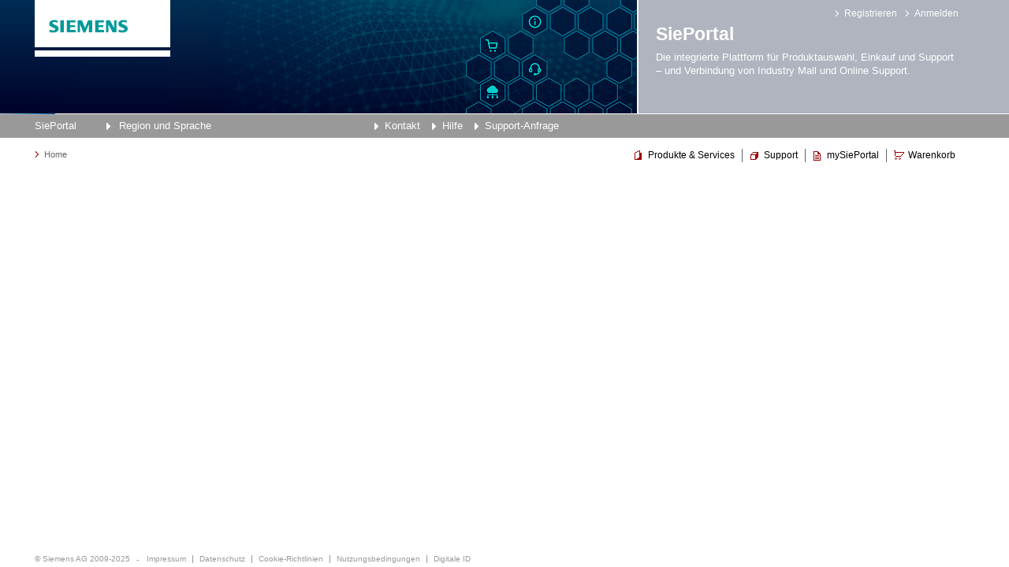

--- FILE ---
content_type: application/javascript
request_url: https://support.industry.siemens.com/cs/v.3.64.57936/product.js
body_size: 20606
content:
define("pages/productDetails",["require","jquery","knockout","underscore","common/user","common/utils","components/mySupportCockpit","components/relatedLinks","widgets/tabStrip","data/productSupportRepository","common/localization","core/hub","common/viewData","core/enums","durandal/app","common/pages"],function(t){function e(t,e,a){var i=r.current().currentNetwork().ids;e=s.getDocumentStyle(i,e),a=s.getDocumentStyle(i,a),e.indexOf("intranet")>=0&&(a=a.replace("intranet","")),t.clusterNetworks(e),t.productNetworks(e==a?"":a)}var a=t("jquery"),i=t("knockout"),n=t("underscore"),r=t("common/user"),s=t("common/utils"),o=t("components/mySupportCockpit"),c=t("components/relatedLinks"),d=t("widgets/tabStrip"),l=t("data/productSupportRepository"),u=t("common/localization"),p=t("core/hub"),h=t("common/viewData"),m=t("core/enums"),b=t("durandal/app"),g=t("common/pages"),v=[{LabelClass:"bold pad-b-14",LabelTextId:"DetailPages.ProductNotFoundTitle"},{LabelClass:null,LabelTextId:"DetailPages.ProductContentErrorReasons"}],f=function(){return{queryParams:n(this.urlParamsString().split(";")).compact()}},k=function(t){t&&(this.tabStrip.url(t),t.prod&&this.productId(parseInt(t.prod)),t.vhintid&&this.selectedVHintId(parseInt(t.vhintid)),t.dl&&this.selectedLanguage(t.dl))},D=function(){var t=[],e=this.productId(),a=!!n(this.tabs.peek()).findWhere({acronym:"rn"}),i=this.selectedVHintId(),r=this.updateTabs.peek();return e&&t.push("prod="+e),t.push.apply(t,this.tabStrip.url().queryParams),a&&i&&t.push("vhintid="+i),this.selectedLanguage()&&t.push("dl="+this.selectedLanguage()),r&&"pending"==r.state()?void r.done(D.bind(this)):void this.urlParamsString(t.join(";"))},y=function(t){var a=[];null!==t.DetailedProduct&&void 0!==t.DetailedProduct&&(t=t.DetailedProduct);var n=t.Network.toLowerCase().split(", ");h.setData("shareDocumentNetworks",n),this.productData(t),t.IsCluster?(a.push({title:i.resource("ProductSupport.ProductArticle"),acronym:"pc",view:{model:"pages/productDetailsTabs/clusterTab",activationData:{data:t}}}),e(this,t.Network)):(a.push({title:i.resource("ProductSupport.ProductArticle"),acronym:"pi",view:{model:"pages/productDetailsTabs/productDetailsTab",activationData:{data:t}}}),t.ShowTechnicalData&&(this.selectedLanguage=i.observable(u.activeLocale().language)||this.selectedLanguage,a.push({title:i.resource("DetailPages.TechnicalData"),acronym:"td",view:{model:"pages/productDetailsTabs/productTechnicalDataTab",activationData:{data:t,selectedLanguage:this.selectedLanguage,selectedRegion:u.activeLocale().region}}})),t.ShowCAxData&&a.push({title:i.resource("DetailPages.CaxData"),acronym:"cx",view:{model:"pages/productDetailsTabs/productCaxDataTab",activationData:{data:t,selectedLanguage:this.selectedLanguage}}}),t.VersionHint&&a.push({title:i.resource("ProductSupport.ProductVersionHint"),acronym:"rn",view:{model:"pages/productDetailsTabs/productVersionHintTab",activationData:{data:t,selectedVersionHintId:this.selectedVHintId}}}),t.HasSuccessor&&a.push({title:i.resource("ProductSupport.ProductSuccessor"),acronym:"sp",view:{model:"pages/productDetailsTabs/productSuccessorTab",activationData:{data:t,selectedCompatibility:this.compatibilityId}}}),e(this,this.clusterNetworksOrigin(),t.Network)),p.productDetails({productId:t.Id,title:t.Title,showCAxData:t.ShowCAxData,productMlfb:t.MlfbDruckForm,productNodeId:t.ProductNodeId,productDescription:t.Description}),p.selectedItems([{id:t.Id,title:t.Title,type:"product"}]),this.hreflangs({hrefs:t.Hreflangs}),this.tabs(a),this.initiallyActivated===!0&&this.selectedVHintId(null)},w=function(t){if(t.IsCluster){this.clusterNetworksOrigin(t.Network);var e=n(t.ContainedProducts).map(function(t){return{id:t.Id,name:t.Title+" ("+t.MlfbDruckForm+")"}}),a={data:t,products:i.observable(e),productId:this.productId};this.cluster(a)}},P=function(t){if(t.DetailedProduct&&t.Status===m.productSearchResultType.Ok){var e=t.DetailedProduct;this.mlfb(e.MlfbDruckForm),this.title(e.Title),this.productIdentifiers(s.getProductIdentifiers(e.EuropeanArticleNumber,e.UniversalProductCode)),this.data(e),this.language(u.getLanguageById(e.LanguageId).Code),this.compatibilityId(e.CompatibilityId),w.call(this,e),this.currentView("product")}else t.Status===m.productSearchResultType.NotFound&&(this.errorLabels(v),this.currentView("error"))},x=function(){var t=u.activeLocale().language,e=u.activeLocale().region,a=r.current().currentNetwork().ids,i=this.dataId();return S.call(this,!0),i?l.getProductDetails(t,e,a,i).execute(this).then(P):void 0},L=function(){var t=u.activeLocale.peek().language,e=u.activeLocale.peek().region,i=r.current().currentNetwork.peek().ids,n=this.productId(),s=this.data();if(n)return l.getProductDetails(t,e,i,n).execute(this).then(y);if(s){var o=a.Deferred();return setTimeout(function(){y.call(this,s),o.resolve()}.bind(this),1),o}},T=function(){var t=this.mlfb(),e=this.tabStrip.contentModel();if(e){var a=i.unwrap(e.pageTitle);a&&(t+=" - "+a),this.feedbackTitleResource(e.feedbackResource||"")}return t},C=function(){var t=this.tabStrip.contentModel();t&&o.updateShortUrlForView()},S=function(t){this.hasTechnicalData(t)},I=function(){this.pageName="ProductView",this.feedbackTitleResource=i.observable(),this.dataId=i.observable(),this.productId=i.observable(),this.selectedVHintId=i.observable(null),this.compatibilityId=i.observable(null),this.productNetworks=i.observable(),this.clusterNetworks=i.observable(),this.clusterNetworksOrigin=i.observable(),this.data=i.observable(),this.productData=i.observable(),this.mlfb=i.observable(),this.title=i.observable(),this.productIdentifiers=i.observable(),this.showProductIdentifiers=i.observable(s.isFeatureEnabled(m.featureFlags.ShowProductIdentifiers)),this.cluster=i.observable(),this.tabs=i.observable(),this.tabStrip=new d,this.tabStrip.activate({urlPrefix:"pd",tabs:this.tabs,acronym:!0,automaticDispose:!1}),this.mySupport=o,this.relatedLinks=c,this.breadcrumbAppends={showProductNodes:!0},this.updateData=i.computed(x,this,{deferEvaluation:!0}),this.updateTabs=i.computed(L,this,{deferEvaluation:!0}),this.pageTitle=i.computed(T,this),this.hreflangs=i.observable(),this.urlParamsString=i.observable(""),this.updateShortUrl=i.computed(C,this),this.url=i.computed({read:f,write:k,owner:this}),this.currentView=i.observable("product"),this.locale=u.activeLocale,this.language=i.observable(u.activeLocale.peek().language),this.selectedLanguage=i.observable(u.activeLocale().language),this.errorLabels=i.observableArray(),this.hasTechnicalData=i.observable(!0),this.errorMessageSubscription=b.on("productDetails:toggleErrorMessage").then(S.bind(this))};return I.prototype.activate=function(t){return this.dataId(t),u.ensurePageResources([u.Groups.ProductSupport,u.Groups.DetailPages,u.Groups.Geographical]),this.pageNavigation=g.allPages.ProductSupport,this.updateData.peek().then(function(){return this.updateTabs.peek()}.bind(this)).then(function(){this.initiallyActivated=!0,this.urlStringUpdater=i.computed(D,this)}.bind(this))},I.prototype.deactivate=function(){p.selectedItems(null),p.productDetails(null)},I.prototype.detached=function(){this.errorMessageSubscription.off(),this.updateData.dispose(),this.updateTabs.dispose(),this.pageTitle.dispose(),this.updateShortUrl.dispose(),this.urlStringUpdater&&this.urlStringUpdater.dispose(),this.url.dispose(),this.tabStrip.dispose(),h.popData("shareDocumentNetworks")},I.prototype.openWebmasterContact=function(t,e){b.trigger("openWebmasterContact"),e.stopPropagation()},I}),define("text!pages/productDetails.html",[],function(){return'<div class="s-full">\r\n    <div class="s-left-wide" data-bind="switch: currentView">\r\n        <div class="entryDetail product" data-bind="case: \'product\', css: clusterNetworks">\r\n            <div class="netmode">\r\n                <div class="netmodeheader">\r\n                    <div class="networks" data-bind="css: clusterNetworks "></div>\r\n                </div>\r\n                <div class="netmodeborder">\r\n                    <div class="hgroup pd" data-bind="attr: { lang: language }">\r\n                        <div class="product-identifiers-container">\r\n                            <h1 data-bind="text: mlfb"></h1>\r\n                            <!-- ko if: showProductIdentifiers() -->\r\n                            <h1 class="product-identifiers" data-bind="text: productIdentifiers"></h1>\r\n                            <!-- /ko -->\r\n                        </div>\r\n                        <h2 data-bind="text: title"></h2>\r\n                    </div>\r\n                    <div class="error-container" data-bind="css: { hidden : hasTechnicalData() }">\r\n                        <span class="icon-info"></span>\r\n                        <span class="info-text" data-bind="text: ko.resource(\'ProductSupport.NoTechnicalDataAvailable\')"></span>\r\n                    </div>\r\n                    <div data-bind="with: cluster">\r\n                        <div data-bind="compose: { model: \'components/contact\', activationData: { data: data } }"></div>\r\n                        <div class="pdlabel2" data-bind="text: ko.resource(\'ProductSupport.Products\')"></div>\r\n                        <div class="pdpselect" data-bind="widget: { kind: \'dropDownList\', options: products, optionsValue: \'id\', optionsText: \'name\', value: productId, placeholderText: ko.resource(\'ProductSupport.PleaseSelect\') }"></div>\r\n                    </div>\r\n                    <div data-bind="css: productNetworks">\r\n                        <div class="netmode">\r\n                            <div class="netmodeheader">\r\n                                <div class="networks" data-bind="css: productNetworks"></div>\r\n                            </div>\r\n                            <div class="netmodeborder">\r\n                                <div data-bind="compose: { model: tabStrip, activate: false }"></div>\r\n                            </div>\r\n                            <div class="netmodefooter"></div>\r\n                        </div>\r\n                    </div>\r\n                </div>\r\n                <div class="netmodefooter"></div>\r\n            </div>\r\n        </div>\r\n        <div data-bind="case: \'error\'">\r\n            <div data-bind="compose: { model: \'pages/common/pageError\', activationData: {Labels: errorLabels() } }"></div>\r\n        </div>\r\n    </div>\r\n    <div class="s-right-wide s-col-1">\r\n        <div class="pagetools" data-bind="compose: { model: mySupport }"></div>\r\n        <div class="pagetools" data-bind="compose: { view: \'components/relatedLinks\', model: \'components/relatedLinks\', activationData: { type: \'product\', data: productData } }"></div>\r\n    </div>\r\n</div>\r\n'}),define("pages/productDetailsTabs/clusterTab",["require","knockout"],function(t){var e=t("knockout"),a=function(t){this.imageFileName(t.ImageFileName)},i=function(){this.imageFileName=e.observable()};return i.prototype.activate=function(t){a.call(this,t.data)},i}),define("text!pages/productDetailsTabs/clusterTab.html",[],function(){return'<div>\r\n    <div class="productdetails" >\r\n        <div class="productdetailsimg" data-bind="if: imageFileName()">\r\n            <div>\r\n                <img data-bind="attr: { src: imageFileName() }" />\r\n            </div>\r\n        </div>\r\n        <div class="productdetailstab">\r\n            <div>\r\n                <p class="bold" data-bind="text: ko.resource(\'ProductSupport.ProductDetailsClusterChooseText\')"></p>\r\n                <p data-bind="text: ko.resource(\'ProductSupport.ProductDetailsClusterTeaserText\')"></p>\r\n            </div>\r\n        </div>\r\n    </div>\r\n</div>\r\n'}),define("core/statistics/statisticalDataProductDetails",["require","underscore","core/statistics/statisticalDataPage","core/enums","common/config"],function(t){var e=t("underscore"),a=t("core/statistics/statisticalDataPage"),i=t("core/enums"),n=t("common/config"),r=function(t,i,r){a.call(this);var s=r&&r.ProductLifecycle&&r.ProductLifecycle[r.ProductLifecycle.CurrentMilestone],o=s&&s.Date;this.tab=t,this.useType=i,this.id=r.Id,this.title=r.Title,this.date=o,this.mlfb=r.MlfbDruckForm&&r.MlfbDruckForm.replace(/[^a-z0-9]/gi,"").toUpperCase(),this.businessUnit=(e(n.businessUnits).findWhere({Id:r.BusinessUnitId})||{Title:""}).Title};return r.prototype=Object.create(a.prototype),r.prototype.getData=function(){var t=a.prototype.getData.call(this),n=e.extend({},t,{Doctype:this.tab,NodeID:this.id,Title:this.title,Date:this.date,Mlfb:this.mlfb,UseType:this.useType,BU:this.businessUnit,ApplicationComponent:i.ApplicationComponent.ProductSupport});return n},r}),define("pages/productDetailsTabs/productDetailsTab",["require","knockout","underscore","common/localization","common/user","common/utils","core/statistics/statisticalDataProductDetails","common/config","core/hub"],function(t){var e=t("knockout"),a=t("underscore"),i=t("common/localization"),n=t("common/user"),r=t("common/utils"),s=t("core/statistics/statisticalDataProductDetails"),o=t("common/config"),c=t("core/hub"),d=function(t,e,a){var i=[],s=t[1],c=t[0],d=n.current().currentNetwork().ids,l="./v."+o.client.version+"/content/images/productdetails/pc_";return l+=0==e?"start":e==a.length-1?"end":"middle",s.ProductNoteLocaleGroupId&&(i.push("lifecycle-note"),l+="_doc"),c==this.data().ProductLifecycle.CurrentMilestone&&(i.push("lifecycle-current"),l+="_flag"),"ProductAnnoucementDiscontinuation"==c&&"internet"==d.toLowerCase&&(c+="Internet"),l+=".png",{name:"ProductSupport.Lifecycle"+c,date:s.Date,style:i.join(" "),tooltip:s.Tooltip,imageurl:l,link:s.ProductNoteLocaleGroupId?r.generateDocumentLink(s.ProductNoteLocaleGroupId):null}},l=function(t){this.data(t),this.imageUrl(t.ImageFileName),this.description(t.Description),this.thumbnail(t.Thumbnail);var e=a(t.ProductLifecycle).chain().omit("CurrentMilestone").pairs().filter(function(t){return!!t[1]}).map(d,this).compact().value();if(this.lifecycle(e),this.language(i.getLanguageById(t.LanguageId).Code),t.VersionHint){var n={eState:t.VersionHint.EState||"-",fwState:t.VersionHint.FwState||"-",swState:t.VersionHint.SwState||"-"};this.versionHint(n)}var r=new s("ProductView","view",t);r.sent(),c.productDetails(a.extend({},c.productDetails.peek(),{technicalData:!1}))},u=function(){this.data=e.observable(),this.description=e.observable(),this.imageUrl=e.observable(),this.thumbnail=e.observable(),this.lifecycle=e.observableArray(),this.versionHint=e.observable(),this.language=e.observable()};return u.prototype.activate=function(t){l.call(this,t.data)},u}),define("text!pages/productDetailsTabs/productDetailsTab.html",[],function(){return'<div>\r\n    <div class="productdetails">\r\n        <div class="productdetailsimg" data-bind="if: imageUrl()">\r\n               <a href="#" data-bind="attr: { href: imageUrl() }" target="_blank">\r\n                <img data-bind="attr: { src: imageUrl() }" />\r\n            </a>\r\n        </div>\r\n\r\n        <div class="productdetailstab" data-bind="attr: { lang: language }">\r\n            <div class="productdetailsdesc">\r\n                <p data-bind="text: description"></p>\r\n            </div>\r\n            <div class="productdetailscontact" data-bind="compose: { model: \'components/contact\', activationData: { data: data } }"></div>\r\n            <div class="productdetailsversion" data-bind="with: versionHint">\r\n                <h3 data-bind="text: ko.resource(\'ProductSupport.VersionHintLabel\')"></h3>\r\n                <div class="versiondesc">\r\n                    <div data-bind="text: ko.resource(\'ProductSupport.ProductVersionHintEStandLabel\')"></div>\r\n                    <span data-bind="text: eState"></span>\r\n                </div>\r\n                <div class="versiondesc">\r\n                    <div data-bind="text: ko.resource(\'ProductSupport.ProductVersionHintFWStandLabel\')"></div>\r\n                    <span data-bind="text: fwState"></span>\r\n                </div>\r\n                <div class="versiondesc">\r\n                    <div data-bind="text: ko.resource(\'ProductSupport.ProductVersionHintSWStandLabel\')"></div>\r\n                    <span data-bind="text: swState"></span>\r\n                </div>\r\n            </div>\r\n        </div>\r\n    </div>\r\n    <div class="productcycle" data-bind="text: ko.resource(\'ProductSupport.ProductCycle\')"></div>\r\n    <ul class="lifecycle" data-bind="foreach: lifecycle">\r\n        <li data-bind="css: style">\r\n            <a data-bind="attr: { href: link }">\r\n                <div class="lifecycle-icon"><img data-bind="attr: { src: imageurl }" /></div>\r\n                <div data-bind="text: ko.resource(name), attr: { title: tooltip }"></div>\r\n                <div data-bind="text: ko.formatDate(date)"></div>\r\n            </a>\r\n        </li>\r\n    </ul>\r\n</div>'}),define("pages/productDetailsTabs/productCaxDataTab",["require","knockout","common/localization","data/productSupportRepository","core/statistics/statisticalDataProductDetails","jquery","core/hub","plugins/router","common/config","common/utils","core/enums"],function(t){var e=t("knockout"),a=t("common/localization"),i=t("data/productSupportRepository"),n=t("core/statistics/statisticalDataProductDetails"),r=t("jquery"),s=t("core/hub"),o=t("plugins/router"),c=t("common/config"),d=t("common/utils"),l=t("core/enums"),u=function(){var t,e=a.activeLocale();return d.isFeatureEnabled(l.featureFlags.MyProductSupport)?t="/"+c.settings.ApplicationBaseUrl+"my/cax?lc="+e.language+"-"+e.region:(t=(location.origin+"/my/"+e.region+"/"+e.language+"/CAxOnline").replace(/([^:])\/\//,"$1/"),t+="#CAxOnline"),t},p=function(t){(501==t.status||"timeout"==t.statusText)&&(this.isEnabled(0),t.stopPropagation=1)},h=function(t){var e=new n("CAxData","view",this.data);e.sent(),this.caxGraphicalData(t),s.productDetails(_.extend({},s.productDetails.peek(),{technicalData:!1}))},m=function(){return i.getProductGraphicalData(a.activeLocale().language,this.mlfb(),10).execute(this).done(h).then(null,p)},b=function(){this.caxLink=e.observable(),this.caxGraphicalData=e.observableArray([]),this.mlfb=e.observable(),this.isEnabled=e.observable(1)};return b.prototype.activate=function(t){this.data=t.data,this.data&&this.mlfb(this.data.MlfbDruckForm),this.caxLink(u()),this.updateCAxGraphicalData=e.computed(m,this);var a=r.Deferred();return this.updateCAxGraphicalData.peek().then(a.resolve,a.resolve),a},b.prototype.detached=function(){this.updateCAxGraphicalData&&this.updateCAxGraphicalData.dispose()},b.prototype.navigateToCaxShoppingCart=function(){o.navigate(this.mlfb()?"my/cax?mlfb="+encodeURIComponent(this.mlfb()):"my/cax")},b}),define("text!pages/productDetailsTabs/productCaxDataTab.html",[],function(){return'<div>\r\n    <!-- CAX -->\r\n    <div class="caxData">\r\n        <h3 data-bind="text: ko.resource(\'DetailPages.CaxData\')"></h3>\r\n        <div data-bind="html: ko.resource(\'DetailPages.CaxDataDownloadDescription\')"></div>\r\n\r\n        <div class="caxGraphicalData">\r\n            <!-- ko if: isEnabled && caxGraphicalData().length > 0 -->\r\n            <h3 data-bind="text: ko.resource(\'DetailPages.CAxGraphicalData\')"></h3>\r\n            <div data-bind="text: ko.resource(\'DetailPages.CAxGraphicalDataDownloadDescription\')"></div>\r\n            <div class="caxtip">\r\n                <div class="caxgraphicallinks" data-bind="foreach: caxGraphicalData">\r\n                    <a target="_blank" class="external" data-bind="attr: {href: GraphicalDataDownloadLink}, text: ko.resource(\'DetailPages.\' + LabelName)"></a>\r\n                </div>\r\n            </div>\r\n            <!-- /ko -->\r\n\r\n            <!-- ko ifnot: isEnabled && caxGraphicalData().length > 0 -->\r\n            <h3 data-bind="text: ko.resource(\'DetailPages.CAxGraphicalDataError\')"></h3>\r\n            <!-- /ko -->\r\n        </div>\r\n\r\n        <div class="caxLink">\r\n            <h3 data-bind="text: ko.resource(\'DetailPages.CAxDataLinkTitle\')"></h3>\r\n            <div data-bind="text: ko.resource(\'DetailPages.CAxDataLinkDescription\')"></div>\r\n            <a class="internal" data-bind="click: navigateToCaxShoppingCart">\r\n                <span data-bind="text: ko.resource(\'DetailPages.CAxDataLink\')"></span>\r\n            </a>\r\n        </div>\r\n        <div class="caxtip">\r\n            <h3 data-bind="text: ko.resource(\'DetailPages.CaxTippHeader\')"></h3>\r\n            <div data-bind="text: ko.resource(\'DetailPages.CaxTipp\')"></div>\r\n            <div class="caxlink">\r\n                <a class="internal" data-bind="attr: { href: caxLink }">\r\n                    <span data-bind="text: ko.resource(\'DetailPages.CaxData\')"></span>\r\n                </a>\r\n            </div>\r\n        </div>\r\n    </div>\r\n</div>'}),define("pages/productDetailsTabs/productTechnicalDataTab",["require","knockout","common/localization"],function(t){var e=t("knockout"),a=t("common/localization"),i=function(){this.technicalDataComponent=e.observable()};return i.prototype.activate=function(t){this.data=t.data,this.selectedLanguage=t.selectedLanguage||e.observable(a.activeLocale().language),this.selectedRegion=t.selectedRegion,this.technicalDataComponent(this.data.IsConfigurable?"pages/productDetailsTabs/technicalDataDatasheet":"pages/productDetailsTabs/technicalDataContent")},i.prototype.detached=function(){},i}),define("text!pages/productDetailsTabs/productTechnicalDataTab.html",[],function(){return'<div>\r\n    <div data-bind="compose: { model: technicalDataComponent, activationData: { data: data, selectedLanguage: selectedLanguage, selectedRegion: selectedRegion } }"></div>\r\n</div>\r\n'}),define("pages/productDetailsTabs/productVersionHintTab",["require","underscore","knockout","common/user","common/utils","moment","common/localization","data/detailPagesRepository","data/productSupportRepository","core/statistics/statisticalDataProductDetails","core/hub","common/config"],function(t){var e=t("underscore"),a=t("knockout"),i=t("common/user"),n=t("common/utils"),r=t("moment"),s=t("common/localization"),o=t("data/detailPagesRepository"),c=t("data/productSupportRepository"),d=t("core/statistics/statisticalDataProductDetails"),l=t("core/hub"),u=t("common/config"),p=function(t){var a=new d("ReleaseNote","browse",this.data);a.sent(),this.vHints(e(t).map(function(t){return{title:t.Title,description:t.Description,documentDate:r(t.DocumentDate).format("L"),articleId:t.LocaleGroupId,networks:n.getDocumentStyle(i.current().currentNetwork().ids,t.Network),docActuality:t.DocumentActuality.toLowerCase()}}))},h=function(t){return c.getVersionHints(s.activeLocale().language,s.activeLocale().region,i.current().currentNetwork().ids,t).execute(this).done(p)},m=function(){var t=a.unwrap(this.vHintSelectedArticleId),n=a.unwrap(this.vHintSelectedLanguage);return t&&n?e(this.vHints()).chain().pluck("articleId").contains(t).value()?o.detailedDocument(t,n,i.current().currentNetwork().ids,s.activeLocale().region).execute(this).done(function(a){this.vHintSelected({contents:e(a.HtmlContents).pluck("Text"),alternateLanguages:e(a.AlternateLanguages).map(function(t){return{name:t.NativeName,title:t.Title}}),eState:a.EState||"-",fwState:a.FwState||"-",swState:a.SwState||"-",modificationClass:a.ModificationClass||"-",modificationClassDescription:a.ModificationClassDescription,title:a.Title,type:a.Type,documentDate:a.DocumentDate,articleId:t});var i=new d("ReleaseNote","view",this.data);i.sent()}):void this.vHintSelectedArticleId(null):void 0},b=function(){return this.vHintSelectedArticleId()?"hint":"list"},g=function(){var t=s.activeLocale(),e="/cs/"+t.region+"/"+t.language+"/view/"+u.settings.ModificationClassArticleId;return e},v=function(){this.vHints=a.observableArray([]),this.vHintSelected=a.observable(null),this.vHintSelectedLanguage=a.observable(s.activeLocale().language),this.link=g()};return v.prototype.activate=function(t){return this.data=t.data,this.data&&!isNaN(parseInt(this.data.Id))?(this.vHintSelectedArticleId=t.selectedVersionHintId||a.observable(null),this.currentView=a.computed(b,this),l.productDetails().selectedVersionHint=this.vHintSelectedArticleId(),h.call(this,this.data.Id).then(function(){return this.displaySelectedVersionHint=a.computed(m,this),this.displaySelectedVersionHint.peek()})):void 0},v.prototype.detached=function(){this.displaySelectedVersionHint&&this.displaySelectedVersionHint.dispose(),this.currentView&&this.currentView.dispose(),l.productDetails().selectedVersionHint=null},v.prototype.chooseVersionHint=function(t){this.vHintSelectedArticleId(t.articleId),l.productDetails().selectedVersionHint=this.vHintSelectedArticleId()},v.prototype.resetToList=function(){this.vHintSelectedArticleId(null),this.vHintSelected(null),l.productDetails().selectedVersionHint=null},v.prototype.switchHintLanguage=function(t,e){this.vHintSelectedLanguage(t.title),e.stopImmediatePropagation()},v}),define("text!pages/productDetailsTabs/productVersionHintTab.html",[],function(){return'<div class="versionhint">\r\n    <div data-bind="switch: currentView">\r\n        <!-- ko case: \'list\' -->\r\n        <div class="table-header">\r\n            <div class="grid-col1"></div>\r\n            <div class="grid-col2" data-bind="text: ko.resource(\'DetailPages.Title\')">\r\n            </div>\r\n            <div class="grid-col3" data-bind="text: ko.resource(\'DetailPages.Date\')">\r\n            </div>\r\n        </div>\r\n        <div data-bind="foreach: vHints, delegatedHandler: \'click\'">\r\n            <div class="grid-container">\r\n                <div class="grid-col1">\r\n                    <div data-bind="css: docActuality"></div>\r\n                </div>\r\n                <div class="grid-col2" data-click="chooseVersionHint">\r\n                    <div class="documenttype" data-bind="text: title"></div>\r\n                    <div class="networks" data-bind="css: networks"></div>\r\n                    <div data-bind="text: ko.resource(\'DetailPages.VersionHintState\', description)"></div>\r\n                </div>\r\n                <div class="grid-col3">\r\n                    <div data-bind="text: documentDate"></div>\r\n                    <div data-bind="text: \'ID: \' + articleId"></div>\r\n                </div>\r\n            </div>\r\n        </div>\r\n        <!-- /ko -->\r\n        <div data-bind="case: \'hint\', css: { progress: !vHintSelected() }, delegatedHandler: \'click\'">\r\n            <!-- ko with: vHintSelected -->\r\n            <span class="internal" data-click="resetToList" data-bind="text: ko.resource(\'DetailPages.BackToList\')"></span>\r\n            <div class="hgroup">\r\n                <hgroup>\r\n                    <div>\r\n                        <span data-bind="text: ko.resource(\'DetailPages.EntryType\')"></span>\r\n                        <span class="bold" data-bind="text: ko.resource(\'DocumentType.\' + type)"></span>,\r\n                        <span data-bind="text: ko.resource(\'DetailPages.EntryId\')"></span>\r\n                        <span class="bold" data-bind="text: articleId"></span>,\r\n                        <span data-bind="text: ko.resource(\'DetailPages.EntryDate\')"></span>\r\n                        <span class="bold" data-bind="text: ko.formatDate(documentDate)"></span>\r\n                    </div>\r\n                </hgroup>\r\n            </div>\r\n            <div class="productdetailsversion">\r\n                <div class="versiondesc">\r\n                    <span data-bind="text: ko.resource(\'ProductSupport.ProductVersionHintEStandLabel\')"></span>\r\n                    <span data-bind="text: eState"></span>\r\n                </div>\r\n                <div class="versiondesc">\r\n                    <span data-bind="text: ko.resource(\'ProductSupport.ProductVersionHintFWStandLabel\')"></span>\r\n                    <span data-bind="text: fwState"></span>\r\n                </div>\r\n                <div class="versiondesc">\r\n                    <span data-bind="text: ko.resource(\'ProductSupport.ProductVersionHintSWStandLabel\')"></span>\r\n                    <span data-bind="text: swState"></span>\r\n                </div>\r\n                <div class="versiondesc">\r\n                    <span data-bind="text: ko.resource(\'ProductSupport.ModificationClass\')"></span>\r\n                    <span data-bind="text: modificationClass"></span>\r\n                    <a target="_blank" href="#" class="external" data-bind="text: ko.resource(\'ProductSupport.ModificationClassArticleId\'), attr: { href: $parent.link }"></a>\r\n                    <div class="equipment-data-container" data-bind="if: modificationClassDescription">\r\n                        <div class="error-container">\r\n                            <span class="icon-info"></span>\r\n                            <span class="white-space-preserve-wrap" data-bind="html: modificationClassDescription"></span>\r\n                        </div>\r\n                    </div>\r\n                </div>\r\n                <div class="versiondesc"><span data-bind="text: ko.resource(\'DetailPages.Title\')"></span> <span data-bind="text: title"></span></div>\r\n            </div>\r\n            <div data-bind="foreach: { data: contents, as: \'content\' }">\r\n                <div class="content" data-bind="html: content"></div>\r\n            </div>\r\n            <!-- Languages -->\r\n            <div class="additional-info" data-bind="if: alternateLanguages.length">\r\n                <span data-bind="text: ko.resource(\'DetailPages.AvailableLanguages\')">Also available in the following languages:</span>\r\n                <ul data-bind="foreach: alternateLanguages, delegatedHandler: \'click\'">\r\n                    <li data-click="switchHintLanguage"><span class="internal" data-bind="text: name"></span></li>\r\n                </ul>\r\n            </div>\r\n            <!-- /ko -->\r\n        </div>\r\n    </div>\r\n</div>\r\n'}),define("pages/productDetailsTabs/productSuccessorTab",["require","knockout","common/utils","common/user","data/productSupportRepository","common/localization","core/statistics/statisticalDataProductDetails","core/hub"],function(t){var e=t("knockout"),a=t("common/utils"),i=t("common/user"),n=t("data/productSupportRepository"),r=t("common/localization"),s=t("core/statistics/statisticalDataProductDetails"),o=t("core/hub"),c=function(t){var e=r.activeLocale.peek().language,o=r.activeLocale.peek().region,c=i.current().currentNetwork().ids;return t?n.getProductSuccessor(e,o,c,t).execute(this).done(function(t){var e=t.ProductSuccessorInfo,n=t.CompatibilityDocument,o={successor:null,compatibility:null};e&&(o.successor={successorMlfb:e.SuccessorMlfb,successorLink:e.SuccessorProductId?a.generateProductLink(e.SuccessorProductId):null,hint:e.Hint,language:r.getLanguageById(e.LanguageId).Code}),n&&(o.compatibility={compatibilityGrade:n.CompatibilityGrade,date:n.DocumentDate,htmlContent:n.HtmlContents[0].Text,orderCode:a.generateProductLink(n.SuccessorProductId),network:a.getDocumentStyle(i.current().currentNetwork().ids,n.Network),successorMLFB:n.SuccessorMLFB,successorTitle:n.SuccessorTitle,language:r.getLanguageById(n.LanguageId).Code}),this.successorInfo(o);var c=new s("SuccessorProduct","view",this.data);c.sent()}):void 0},d=function(){this.successorInfo=e.observable(),this.productId=e.observable(),this.pageTitle=e.resource("ProductSupport.ProductSuccessor")};return d.prototype.activate=function(t){return this.data=t.data,r.ensurePageResources([r.Groups.System,r.Groups.ProductSupport,r.Groups.DetailPages]),o.productDetails().selectedCompatibility=t.selectedCompatibility,c.call(this,t.data.Id)},d.prototype.detached=function(){null!=o.productDetails()&&(o.productDetails().selectedCompatibility=null)},d}),define("text!pages/productDetailsTabs/productSuccessorTab.html",[],function(){return'<div class="successor" >\r\n    <div data-bind="with: successorInfo">\r\n		<div data-bind="with: successor">\r\n			<div class="pdlabel" data-bind="text: ko.resource(\'ProductSupport.SuccessorInformation\')"></div>\r\n			<div class="defaulttable" data-bind="attr: { lang: language }">\r\n                <div data-bind="if: successorMlfb">\r\n                    <div data-bind="text: ko.resource(\'ProductSupport.SuccessorOrderNumber\')"></div>\r\n                    <a data-bind="attr: { href: successorLink }, css: { disabled: !successorLink, internal: successorLink }, text: successorMlfb"></a>\r\n                </div>\r\n                <div data-bind="if: hint">\r\n                    <div data-bind="text: ko.resource(\'ProductSupport.SuccessorNote\')"></div>\r\n                    <div data-bind="text: hint"></div>\r\n                </div>\r\n			</div>\r\n		</div>\r\n		<div data-bind="with: compatibility">\r\n			<div class="pdcontact">\r\n                <div class="intranet" data-bind="attr: { lang: language }">\r\n                    <div class="networks" data-bind="css: network"></div>\r\n                    <div class="pdlabel" data-bind="text: ko.resource(\'ProductSupport.SuccessorCompatibility\')"></div>\r\n                    <div class="defaulttable">\r\n                        <div>\r\n                            <div data-bind="text: ko.resource(\'ProductSupport.SuccessorCompatibilityDate\')"></div>\r\n                            <div data-bind="text: ko.formatDate(date)"></div>\r\n                        </div>\r\n                        <div data-bind="if: successorMLFB">\r\n                            <div data-bind="text: ko.resource(\'ProductSupport.SuccessorCompatibilityMlfb\')"></div>\r\n                            <a class="internal" data-bind="attr: { href: orderCode }, text: successorMLFB"></a>\r\n                            &#160;\r\n                            <div data-bind="text: successorTitle"></div>\r\n                        </div>\r\n                        <div>\r\n                            <div data-bind="text: ko.resource(\'ProductSupport.SuccessorCompatibilityGrade\')"></div>\r\n                            <div data-bind="text: compatibilityGrade"></div>\r\n                        </div>\r\n                    </div>\r\n                    <p class="rteContent" data-bind="html: htmlContent"></p>\r\n                </div>\r\n			</div>\r\n		</div>  \r\n	</div>\r\n</div> '
}),define("pages/productDetailsTabs/technicalDataContent",["require","knockout","common/localization","data/productSupportRepository","core/statistics/statisticalDataProductDetails","core/hub","underscore"],function(t){var e=t("knockout"),a=t("common/localization"),i=t("data/productSupportRepository"),n=t("core/statistics/statisticalDataProductDetails"),r=t("core/hub"),s=t("underscore"),o=function(t){return t&&(t=t.replace("body {","body .technicalData {")),t},c=function(){var t=this.productId(),a=this.mlfb();if(t&&a){var c=function(t){if(t){this.text(o(t.Text));var a=s(t.AlternateLanguages||[]).map(function(t){return{title:t.Title,label:"Geographical."+t.Title.toUpperCase()}});this.alternateLanguages(a),this.fromDate(t.DateTime);var i=new n("TechnicalData","view",this.data);i.sent(),r.productDetails(s.extend({},r.productDetails.peek(),{technicalData:t.ShowPDFLink,selectedLanguage:this.selectedLanguage.peek(),mlfb:this.mlfb()}))}else this.text(e.unwrap(e.resource("DetailPages.TechnicalDataUnavailable")))};i.getTechnicalData(this.selectedLanguage(),this.selectedRegion,t,encodeURIComponent(a)).execute(this).done(c)}},d=function(){this.text=e.observable(e.unwrap(e.resource("DetailPages.TechnicalDataIsLoading"))),this.productId=e.observable(),this.mlfb=e.observable(),this.fromDate=e.observable(),this.alternateLanguages=e.observableArray([]),this.pageTitle=e.resource("DetailPages.TechnicalData"),this.feedbackResource="DetailPages.TechnicalDataComment"};return d.prototype.activate=function(t){this.data=t.data,this.data&&(this.productId(this.data.Id),this.mlfb(this.data.MlfbDruckForm)),this.selectedLanguage=t.selectedLanguage||e.observable(a.activeLocale().language),this.selectedRegion=t.selectedRegion,this.data.IsConfigurable||(this.updateTechnicalData=e.computed(c,this))},d.prototype.detached=function(){this.updateTechnicalData&&this.updateTechnicalData.dispose(),this.selectedLanguage&&(this.selectedLanguage=null)},d.prototype.switchLanguageData=function(t){this.selectedLanguage(t.title)},d}),define("text!pages/productDetailsTabs/technicalDataContent.html",[],function(){return'<div>\r\n    <!-- TextContent -->\r\n    <h3 class="technicalheader" data-bind="text: ko.resource(\'DetailPages.TechnicalData\')"></h3>\r\n    <div class="technicalData" data-bind="html: text, attr: { lang: selectedLanguage }"></div>\r\n\r\n    <div data-bind="if: fromDate">\r\n        <strong data-bind="text: ko.resource(\'DetailPages.LastChange\', ko.formatDate(fromDate))"></strong>\r\n    </div>\r\n\r\n    <div class="separator">\r\n    </div>\r\n\r\n    <!-- Languages -->\r\n    <div class="additional-info" data-bind="if: alternateLanguages().length">\r\n        <span data-bind="text: ko.resource(\'DetailPages.AvailableLanguagesTechnicalData\')">Technical data is also available in the following languages:</span>\r\n        <ul data-bind="foreach: alternateLanguages, delegatedHandler: \'click\'">\r\n            <li data-click="switchLanguageData"><span class="internal" data-bind="text: ko.resource(label)"></span></li>\r\n        </ul>\r\n    </div>\r\n</div>'}),define("data/technicalDataRepository",["require","data/query","common/config"],function(t){var e=t("data/query"),a=t("common/config"),i=function(){this.dataServiceUrl=a.dataServiceUrl,this.controller="Product"};i.prototype.GetDataSheetContentType=function(t,a,i){return new e(this).action("ContentType").pushParam("productId",t).pushParam("language",a).pushParam("mlfb",i)};var n=new i;return n}),define("pages/productDetailsTabs/technicalDataDatasheet",["require","knockout","common/localization","data/technicalDataRepository","common/config","common/utils","jquery"],function(t){var e=t("knockout"),a=t("common/localization"),i=t("data/technicalDataRepository"),n=t("common/config"),r=t("common/utils"),s=(t("jquery"),function(t,e){i.GetDataSheetContentType(t,a.activeLocale().language,e).execute(this).done(function(i){if("application/pdf"===i){var n=u(t,a.activeLocale().language,e);window.open(n,"_blank")}else this.noTechnicalDataAvailable(!0)}).catch(r.xhrStopPropagation)}),o=function(t,e){for(var a=[],i=0;i<t.length;i++)"-"===t[i]&&a.push(i);for(var n=0;n<a.length;n++){var r=a[n];"-"!==e[r]&&(e=e.slice(0,r)+"-"+e.slice(r))}return e},c=function(t,e){if(e=o(t,e),"undefined"==typeof t||"undefined"==typeof e||null===t||null===e)return!1;if(e.length<t.length)return!1;for(var a=0;a<t.length;a++)if("."!==t[a]&&t[a].toLowerCase()!==e[a].toLowerCase()||"."===t[a]&&!/^[a-zA-Z0-9]+$/i.test(e[a]))return!1;return!0},d=function(){var t=e.resource("DetailPages.ProductNumberInvalid")(),a=this.mlfb(),i=t.replace("{0}",a);return i},l=function(){var t=e.resource("DetailPages.NoTechnicalData")(),a=this.mlfb(),i=t.replace("{0}",a);return i},u=function(t,e,a){var i=n.dataServiceUrl+"Product/Datasheet?productId="+t+"&language="+e+"&mlfb="+encodeURIComponent(a);return i},p=function(){this.mlfb=e.observable(),this.isErrorTextVisible=e.observable(!1),this.noTechnicalDataAvailable=e.observable(!1),this.configuredProductNumber=e.observable(),this.errorText=e.computed(d,this),this.noDataText=e.computed(l,this)};return p.prototype.activate=function(t){this.data=t.data,this.data&&this.mlfb(this.data.MlfbDruckForm),this.selectedLanguage=t.selectedLanguage||e.observable(a.activeLocale().language),this.selectedRegion=t.selectedRegion},p.prototype.detached=function(){this.errorText&&this.errorText.dispose()},p.prototype.validate=function(){var t=this.data.Id,e=this.mlfb(),a=this.configuredProductNumber(),i=c(e,a);i?s.call(this,t,a):this.isErrorTextVisible(!0)},p.prototype.hideErrorTexts=function(){return this.noTechnicalDataAvailable(!1),this.isErrorTextVisible(!1),!0},p}),define("text!pages/productDetailsTabs/technicalDataDatasheet.html",[],function(){return'<div>\r\n    <div class="technicalDataDatasheet">\r\n        <div class="description">\r\n            <div data-bind="text: ko.resource(\'DetailPages.ProductConfigurationIncomplete\')"></div>\r\n            <div data-bind="text: ko.resource(\'DetailPages.CompleteProductNumber\')"></div>\r\n        </div>\r\n        <div class="productNumberInput" data-bind="text: ko.resource(\'DetailPages.ProductNumberInput\')"></div>\r\n        <div class="inputBox">\r\n            <div class="example" data-bind="text: ko.resource(\'DetailPages.ProductNumberExample\')"></div>\r\n            <div>\r\n                <div class="validateInput"><input class="productNumber" data-bind="value: configuredProductNumber, event: { keydown: hideErrorTexts } "/>\r\n                </div>\r\n                <div class="validateButton">\r\n                    <div class="nav-button" data-bind="text: ko.resource(\'DetailPages.DataSheetInPdf\'), click: validate"></div>\r\n                </div>\r\n                <div class="clear"></div>\r\n            </div>\r\n        </div>\r\n        <!--ko if: isErrorTextVisible()-->\r\n            <div class="error" data-bind="text: errorText, style: { visibility: isErrorTextVisible() ? \'visible\' : \'hidden\' } "></div>\r\n        <!--/ko-->\r\n        <!--ko if: noTechnicalDataAvailable()-->\r\n            <div class="error" data-bind="text: noDataText, style: { visibility: noTechnicalDataAvailable() ? \'visible\' : \'hidden\' } "></div>\r\n        <!--/ko-->\r\n    </div>\r\n</div>'}),define("pages/productComponents/productPreview",["require","knockout","common/utils","core/enums"],function(t){var e=t("knockout"),a=t("common/utils"),i=t("core/enums"),n=function(t){t&&(this.productPreview=t.productPreview,this.addToProductCart=t.addToProductCart,this.previewImageClass(t.previewImageClass||"image-default"))},r=function(){this.productPreview=e.observable(null),this.showProductIdentifiers=e.observable(a.isFeatureEnabled(i.featureFlags.ShowProductIdentifiers)),this.previewImageClass=e.observable()};return r.prototype.activate=function(t){n.call(this,t)},r}),define("text!pages/productComponents/productPreview.html",[],function(){return'<div class="filter-container" data-bind="with: productPreview">\r\n    <div class="filter product">\r\n        <div class="productpreview" itemscope itemtype="http://schema.org/Product">\r\n            <div data-bind="css: $parent.previewImageClass()">\r\n                <!-- ko if: imageFileName -->\r\n                <div class="image-container">\r\n                    <a data-bind="attr: { href: productSupportLink }">\r\n                        <img itemprop="image" alt="Thumbnail" data-bind="attr: { src: imageFileName }" />\r\n                    </a>\r\n                </div>\r\n                <!-- /ko -->\r\n            </div>\r\n            <div class="product">\r\n                <div>\r\n                    <div class="product-identifiers-container">\r\n                        <a itemprop="mpn" class="product-value" data-bind="text: mlfbDruckForm, attr: { href: productSupportLink }"></a>\r\n                        <!-- ko if: $parent.showProductIdentifiers() -->\r\n                        <div class="product-identifiers" data-bind="text: productIdentifiers"></div>\r\n                        <!-- /ko -->\r\n                    </div>\r\n                    <span class="networks" data-bind="css: network"></span>\r\n                    <div itemprop="name" class="product-label" data-bind="text: name, attr: { lang: language }"></div>\r\n                    <div itemprop="description" class="product-description" data-bind="text: description, attr: { lang: language }"></div>\r\n                </div>\r\n                <div class="pplinks" data-bind="if: !isDummyMlfb, delegatedHandler: \'click\'">\r\n                    <div>\r\n                        <a class="internal" data-bind="attr: { href: detailLink }, text: ko.resource(\'ProductSupport.ProductDetails\')"></a>\r\n                        <!-- ko if: showTechnicalData -->\r\n                        <a class="internal" data-bind="attr: { href: technicalDataLink }, text: ko.resource(\'ProductSupport.TechnicalData\')">Technical data</a>\r\n                        <!-- /ko -->\r\n                        <!-- ko if: showCAxData -->\r\n                        <a class="internal" data-bind="attr: { href: caxDataLink }, text: ko.resource(\'ProductSupport.CaxData\')">Cax data</a>\r\n                        <!-- /ko -->\r\n                        <!-- ko if: showMyProducts -->\r\n                        <span class="internal addProduct" data-click="addToProductCart" data-bind="text: ko.resource(\'ProductSupport.AddToProductCart\')">Add to my products</span>\r\n                        <!-- /ko -->\r\n                    </div>\r\n                </div>\r\n            </div>\r\n        </div>\r\n    </div>\r\n</div>'}),define("core/statistics/statisticalDataDocument",["require","underscore","core/statistics/statisticalDataPage","common/config","common/utils","core/enums"],function(t){var e=t("underscore"),a=t("core/statistics/statisticalDataPage"),i=t("common/config"),n=t("common/utils"),r=t("core/enums"),s=function(t){t&&t.productNodeAssignment&&(t.productNodeAssignment.LocalAssignment&&(this.localAssignment=t.productNodeAssignment.LocalAssignment),t.productNodeAssignment.GeneralAssignment&&(this.generalAssignment=t.productNodeAssignment.GeneralAssignment))},o=function(t,n){a.call(this),this.type=t.Type,this.id=t.LocaleGroupId,this.title=t.Title,this.date=t.DocumentDate,this.numberOfAttachments=t.NumberOfAttachments,this.numberOfLinks=t.NumberOfLinks,this.numberOfPictures=t.NumberOfPictures,this.contentSize=t.ContentSize,this.contentLanguage=t.contentLanguage,this.contentRegion=t.contentRegion,this.businessUnit=(e(i.businessUnits).findWhere({Id:t.BusinessUnitId})||{Title:""}).Title,this.url=n,s.call(this,t)};return o.prototype=Object.create(a.prototype),o.prototype.getData=function(){var t=a.prototype.getData.call(this),i=e.extend({},t,{Doctype:this.type,NodeID:this.id,Title:this.title,Date:this.date,ContentSize:this.contentSize,ContentPic:this.numberOfPictures,ContentDL:this.numberOfAttachments,ContentLink:this.numberOfLinks,ContentLanguage:this.contentLanguage,ContentRegion:this.contentRegion,BU:this.businessUnit,UseType:"view",ApplicationComponent:r.ApplicationComponent.ProductSupport,general_assignment:this.generalAssignment,local_assignment:this.localAssignment});return this.url&&(i.LinkUrl=n.makeLinkAbsolute(this.url),i.FileName=this.url.split("/").pop()),i},o}),define("pages/document",["require","jquery","underscore","knockout","common/localization","common/user","common/utils","plugins/router","data/detailPagesRepository","components/mySupportCockpit","widgets/tabStrip","durandal/app","common/viewData","core/statistics/statisticalDataDocument","core/hub","common/config","plugins/history","common/pages","common/ssoUtils"],function(t){var e=t("jquery"),a=t("underscore"),i=t("knockout"),n=t("common/localization"),r=t("common/user"),s=t("common/utils"),o=t("plugins/router"),c=t("data/detailPagesRepository"),d=t("components/mySupportCockpit"),l=t("widgets/tabStrip"),u=t("durandal/app"),p=t("common/viewData"),h=t("core/statistics/statisticalDataDocument"),m=t("core/hub"),b=t("common/config"),g=t("plugins/history"),v=t("common/pages"),f=t("common/ssoUtils"),k=function(t){var e=[{LabelClass:"bold pad-b-14",LabelTextId:"DetailPages.ContentErrorTitle"},{LabelClass:null,LabelTextId:t}];this.errorLabels(e)},D=function(){var t=[];if(t.push.apply(t,this.tabStrip.url().queryParams),this.selectedLanguage()!=n.activeLocale().language){var e=this.selectedLanguage()||n.activeLocale().language;t.push("dl="+e)}return{params:[this.title()],queryParams:t}},y=function(t){t&&(t.showChecksum&&m.showChecksumParameter(t.showChecksum),t.showThumbprint&&m.showThumbprintParameter(t.showThumbprint),this.selectedLanguage(t.dl||n.activeLocale().language),this.selectedLocale({language:t.dl||n.activeLocale().language,region:n.activeLocale().region}),this.tabStrip.url(t))},w=function(){var t=this,e="",a=99999;return{read:function(){if(!t.title()||!t.articleId())return e;for(var i=t.fileName()||"",n=t.title()||"",r=(i?i+" - ":"")+(n?n+" - ":"")+"ID: "+t.articleId()+e;e.length<a&&r.length>a&&(n.length>3||i.length>3);){var s=a-(r.length+3);n.length>3?n=n.slice(0,s)+"...":i.length>3?(n="",i=i.slice(0,s)+"..."):n=i="",r=(i?i+" - ":"")+(n?n+" - ":"")+"ID: "+t.articleId()+e}return r},write:function(t,i){e=t&&t.length>0?" - "+t:"",a=!isNaN(parseInt(i))&&parseInt(i)>0?parseInt(i):99999}}},P={Manual:"documentManualTab",Catalog:"documentCatalogTab",Certificate:"documentCertificateTab",Characteristic:"documentCharacteristicTab"};P.Faq=P.Download=P.VersionHint=P.ExampleOfUse=P.ProductNote=P.TopicPage=P.CommonArticle=P.ProductCompatibility="documentHtmlTab";var x=["Download","ExampleOfUse","Faq","Manual","ProductNote"],L=function(t,e,n,r){return a([{title:i.resource("DetailPages.Entry"),view:{model:"pages/documentDetailsTabs/"+P[t],activationData:{data:e,networks:n,documentLanguage:r}}},"TopicPage"!=t?{title:i.resource("DetailPages.AssociatedProducts"),view:{model:"pages/documentDetailsTabs/documentAssociatedProducts",activationData:{data:e,networks:n}}}:null]).compact()},T=function(t){if(!t)return Object.create(null);var e=254,n=i.observable(),r=i.observable(),s=i.observable(!1),o=i.observable(!1),c=[],d=[],l=function(t,i,n,r){if(!a(r).some(function(t){return t===i})){r.push(i);var s=t.peek(),o=s?s+","+i:i.toString();o.length>e?n(!0):t(o)}};return a(t).each(function(t){if(!s.peek()||!o.peek()){if(!s.peek())for(var e=0;e<t.length-1&&(l(n,t[e].Id,s,c),!s.peek());e++);o.peek()||l(r,t[t.length-1].Id,o,d)}}),{GeneralAssignment:n(),LocalAssignment:r()}},C=function(t){a.contains(x,t.Type)&&(this.isSecurityDisclaimerDisplayed=!0),this.articleId(t.LocaleGroupId);var e=a(n.languages.peek()).findWhere({Id:t.LanguageId})||{Code:this.selectedLanguage.peek()},u=a(n.languages()).findWhere({Id:t.ContentLanguageId})||{Code:this.selectedLanguage.peek()},h=a(n.regions()).findWhere({Id:t.ContentRegionId})||{Code:"ww"};("Manual"===t.Type||"Catalog"===t.Type)&&t.AlternateLanguages.push({Title:e.Code}),"Download"===t.Type&&p.setData("DownloadAlternativeLanguage",e.Code),this.alternateLanguagesAndMaybeCurrentLanguage(a(t.AlternateLanguages).map(function(t){return{title:t.Title,label:"Geographical."+t.Title.toUpperCase()}})),this.ignoreLanguageUpdate=!0,this.selectedLanguage(e.Code),d.updateShortUrlForView(),d.mySupportCockpitDependenciesReevaluation(),this.ignoreLanguageUpdate=!1,this.recommendationText(t.RecommendationText?i.unwrap(i.resource("System."+t.RecommendationType))+": "+t.RecommendationText:null);var b=a(t.ProductNodesWithAncestors).map(function(t){return{link:"products?pnid="+t[t.length-1].Id,titles:a(t).pluck("Title")}});this.productNodesWithAncestors(b),this.documentId(t.Id),this.title(t.Title),this.documentDate(t.DocumentDate),this.rating(t.Rating),this.ratingCount(t.RatingCount),this.type(t.Type),this.fileName(t.FileName);var g=o.activeInstruction().fragment.split("/")[0],v="print"===g?JSON.parse(localStorage.getItem("networkForPrintPreview")).ids.map(function(t){return t.toLowerCase()}):a(r.current().currentNetwork().ids).map(function(t){return t.toLowerCase()}),f=t.Network.toLowerCase().split(", "),k=a(t.HtmlContents).chain().pluck("Network").map(function(t){return t.toLowerCase().split(", ")}).value();this.networks(s.getDocumentItemsStyle(v,f,k)),this.topicPages(a(t.TopicPagePortlets)),p.setData("shareDocumentNetworks",f);var D=L(t.Type,t,this.networks,this.selectedLanguage);this.tabs(D),"document"!==this.currentView()&&(this.tabStrip=new l,this.tabStrip.activate({urlPrefix:"d",tabs:this.tabs})),this.currentView("document"),A.call(this,t,u.Code,h.Code,T(t.ProductNodesWithAncestors)),m.documentInfo({id:t.LocaleGroupId,type:t.Type,title:t.Title}),m.documentDocumentType(t.Type);var y={id:t.Id,title:t.Title,isBookmarked:!1,type:"TopicPage"===t.Type?"topic":"TechnicalData"===t.Type?"product":"document"};c.documentIsBookmarked(this.articleId()).execute(this).done(function(t){y.isBookmarked=t}),m.selectedItems([y]);var w=Object.create(null);a(t.AlternateLanguages).each(function(t){w[t.Title]=a([t.DocumentTitle]).compact()}),w[this.selectedLanguage()]=[t.Title],this.hreflangs({hrefs:t.Hreflangs,titles:w}),m.metaDescription(t.Description)},S=function(t){var e,i={403:["InternetLocationOpeningIntranetDocument","IntranetLocationWithInternetViewOpeningIntranetDocument","ExtranetDocumentUserSignedInUsingOtherExtranetView","ExtranetDocumentUserSignedInUsingNoExtranetView","ExtranetDocumentUserNotSignedIn","IntranetDocumentUserNotSignedIn"],404:["DocumentDoesNotExist","DocumentMarkedAsDeleted","DocumentTemporaryNotAvailable","DocumentNotAvailableInTheSelectedRegion"]};if(t&&i[t.status]){t.stopPropagation=!0;var n=t.responseJSON.ReasonPhrase;if("ExtranetDocumentUserNotSignedIn"!==n&&"IntranetDocumentUserNotSignedIn"!==n||!a(i[t.status]).contains(n))e=a(i[t.status]).contains(n)?"DetailPages."+n:"DetailPages.ContentErrorReasons";else{var r=g.fragment;f.navigateToSsoLoginPage(encodeURIComponent(b.settings.BaseUrl+r))}k.call(this,e),this.currentView("error")}else k.call(this,"DetailPages.ContentErrorReasons"),this.currentView("error")},I=function(){var t=this.articleId(),a=this.selectedLocale().region,i=this.selectedLocale().language;m.selectedLanguageForTheFullyConfigManual(i);var n=o.activeInstruction.peek().fragment.split("/")[0],s="print"===n?JSON.parse(localStorage.getItem("networkForPrintPreview")).ids:r.current.peek().currentNetwork().ids;if(!t||this.ignoreLanguageUpdate===!0)return k.call(this),this.currentView("error"),!1;var d=e.Deferred();return c.detailedDocument(t,i,s,a).execute(this).done(C).fail(S).always(d.resolve),d},A=function(t,e,a,i){var n=this.generateStatistic(t,e,a,i);n&&n.sent()},N=function(){this.pageName="ArticleView",this.articleId=i.observable(),this.alternateLanguagesAndMaybeCurrentLanguage=i.observableArray([]),this.productNodesWithAncestors=i.observableArray([]),this.documentId=i.observable(),this.title=i.observable(),this.type=i.observable(),this.documentDate=i.observable(),this.rating=i.observable(),this.ratingCount=i.observable(),this.fileName=i.observable(),this.topicPages=i.observableArray([]),this.tabs=i.observable([]),this.tabStrip=new l,this.tabStrip.activate({urlPrefix:"d",tabs:this.tabs}),this.locale=n.activeLocale,this.selectedLanguage=i.observable(n.activeLocale().language),this.selectedLocale=i.observable(n.activeLocale()),this.user=r.current,this.networks=i.observable({}),this.mySupport=d,this.breadcrumbAppends={showProductNodes:!0},this.hreflangs=i.observable(),this.currentView=i.observable("document"),this.url=i.computed({read:D,write:y,owner:this}),this.pageTitle=i.computed(w.call(this)),this.languageRegionChangeTrack=i.computed(function(){var t=n.activeLocale();this.selectedLocale(t),this.selectedLanguage(t.language)},this),this.recommendationText=i.observable(),this.isSecurityDisclaimerDisplayed=i.observable(!1),this.disclaimerUrl=b.industrialSecurityUrl,this.errorLabels=i.observableArray(),m.hideMySupportAddToLinks(!1),this.showRoutingDialog=i.observable(!0),this.showFeedback=i.observable(!1)};return N.prototype.activate=function(t){return this.articleId(parseInt(t)),this.loadDocument=i.computed(I,this),n.ensurePageResources([n.Groups.DocumentTypes,n.Groups.DetailPages,n.Groups.Geographical]),this.pageNavigation=v.allPages.ProductSupport,this.loadDocument.peek()},N.prototype.deactivate=function(){m.documentDocumentType(null),m.selectedItems(null),m.documentInfo(null)},N.prototype.detached=function(){this.url.dispose(),this.languageRegionChangeTrack.dispose(),this.pageTitle.dispose(),this.loadDocument&&this.loadDocument.dispose(),p.popData("shareDocumentNetworks")},N.prototype.generateStatistic=function(t,e,i,n){return new h(a.extend({},t,{contentLanguage:e,contentRegion:i,productNodeAssignment:n}))},N.prototype.switchLanguageDocument=function(t){this.selectedLanguage(t.title),this.selectedLocale({language:t.title,region:n.activeLocale().region})},N.prototype.openWebmasterContact=function(t,e){u.trigger("openWebmasterContact"),e.stopPropagation()},N.prototype.navigateToFeedback=function(){this.showFeedback()&&e(document.documentElement).add(document.body).scrollTop(e("#feedbackRatingBlock").offset().top),this.showRoutingDialog()&&e(document.documentElement).add(document.body).scrollTop(e("#routingDialogRatingBlock").offset().top)},N.prototype.compositionComplete=function(){m.robotsContent("false"===m.resetRobots()?"noindex, follow":"index, follow")},N}),define("text!pages/document.html",[],function(){return'<div>\r\n    <div class="s-full">\r\n        <div class="s-left-wide s-left-wideDocument" data-bind="switch: currentView">\r\n            <div class="entryDetail documentDetail" data-bind="case: \'document\', css: networks().document ">\r\n                <div class="netmode">\r\n                    <div class="netmodeheader">\r\n                        <div class="networks" data-bind="css: networks().document "></div>\r\n                    </div>\r\n                    <div class="netmodeborder">\r\n                        <!-- Header -->\r\n                        <div class="hgroup">\r\n                            <hgroup class="rteExpandableDocument">\r\n                                <!-- ko if: type() != \'TopicPage\' -->\r\n                                <span data-bind="text: ko.resource(\'DetailPages.EntryType\')"></span>\r\n                                <span class="bold" data-bind="text: ko.resource(\'DocumentType.\' + type())"></span>\r\n                                <!-- /ko -->\r\n                                <span data-bind="text: ko.resource(\'DetailPages.EntryId\')"></span>\r\n                                <span class="bold" data-bind="text: articleId"></span>,\r\n                                <span data-bind="text: ko.resource(\'DetailPages.EntryDate\')"></span>\r\n                                <span class="bold" data-bind="text: ko.formatDate(documentDate)"></span>\r\n                                <div class="rc headerRatting">\r\n                                    <!-- Rating active -->\r\n                                    <span class="widget-rating" data-bind="widget: { kind: \'starRating\', value: rating, count: ratingCount/*, interactive: true*/ }"></span>\r\n                                    <div>\r\n                                        <span class="internal" data-bind="text: ko.resource(\'DetailPages.FeedbackRating\'), click: navigateToFeedback"></span>\r\n                                    </div>\r\n                                </div>\r\n                                <h1 data-bind="text: title, attr: { lang: selectedLanguage }"></h1>\r\n                            </hgroup>\r\n                        </div>\r\n                        <!-- Recommandation / For New User. Chinese region and language only. -->\r\n                        <!-- ko if: recommendationText -->\r\n                        <div class="recommendationBlock" data-bind="text: recommendationText"></div>\r\n                        <!-- /ko -->\r\n                        <!-- Tabs -->\r\n                        <div class="tabrow" data-bind="css: type">\r\n                            <div data-bind="compose: { model: tabStrip, activate: false }"></div>\r\n                        </div>\r\n\r\n                        <div class="rteExpandableDocument">\r\n                            <!--Security Disclaimer-->\r\n                            <!-- ko if: isSecurityDisclaimerDisplayed -->\r\n                            <div>\r\n                                <div class="disclaimerHeader" data-bind="text: ko.resource(\'DocumentType.DisclaimerHeader\')"></div>\r\n                                <div class="disclaimerContent" data-bind="text: ko.resource(\'DocumentType.DisclaimerContent\')"></div>\r\n                                <a data-bind="attr: { href: disclaimerUrl, title: disclaimerUrl }, text: disclaimerUrl + \'.\'"></a>\r\n                            </div>\r\n                            <!-- /ko-->\r\n                            <!-- Separator -->\r\n                            <div class="separator rteExpandableDocument">\r\n                                <a class="top" title="To the top of the page" href="#content" data-bind="text: ko.resource(\'DetailPages.ToPageTop\')">To the top of the page</a>\r\n                            </div>\r\n\r\n                            <!-- Languages -->\r\n                            <div class="linklist horizontal" data-bind="if: alternateLanguagesAndMaybeCurrentLanguage().length, css: {languages: type.peek() == \'Manual\' || type.peek() == \'Catalog\' }">\r\n                                <span data-bind="text: ko.resource(\'DetailPages.AvailableLanguages\')">Also available in the following languages:</span>\r\n                                <ul data-bind="foreach: alternateLanguagesAndMaybeCurrentLanguage, delegatedHandler: \'click\'">\r\n                                    <li data-click="switchLanguageDocument"><span class="internal" data-bind="text: ko.resource(label), css: {manualLanguageLink: title == $parent.selectedLanguage.peek()}"></span></li>\r\n                                </ul>\r\n                            </div>\r\n\r\n                            <!-- Tree -->\r\n                            <div class="linklist horizontal divider" data-bind="if: productNodesWithAncestors().length">\r\n                                <h3 class="clear" data-bind="text: ko.resource(\'DetailPages.ProductNodesWithAncestors\')">Entry belongs to product tree folder(s)</h3>\r\n                                <ul data-bind="foreach: { data: productNodesWithAncestors, as: \'allPNodes\' }">\r\n                                    <li>\r\n                                        <a data-bind="foreach: { data: allPNodes.titles, as: \'title\' }, attr: { href: allPNodes.link }">\r\n                                            <span class="internal" data-bind="text: title"></span>\r\n                                        </a>\r\n                                    </li>\r\n                                </ul>\r\n                            </div>\r\n                        </div>\r\n                    </div>\r\n                    <div class="netmodefooter">\r\n                    </div>\r\n\r\n                </div>\r\n                <div data-bind="visible: showFeedback()">\r\n                    <div id="feedbackRatingBlock" data-bind="compose: { view: \'components/feedback\', model: \'components/feedback\', activationData: { articleId: articleId, language: selectedLanguage, totalRating: rating, totalRatingCount: ratingCount, showFeedback: showFeedback, showRoutingDialog: showRoutingDialog } } "></div>\r\n                </div>\r\n                <div data-bind="visible: showRoutingDialog()">\r\n                    <div id="routingDialogRatingBlock" data-bind="compose: { view: \'components/routingDialog\', model: \'components/routingDialog\', activationData: { articleId: articleId, language: selectedLanguage, totalRating: rating, totalRatingCount: ratingCount, showRating:true, showFeedback: showFeedback, showRoutingDialog:showRoutingDialog } }"></div>\r\n                </div>\r\n            </div>\r\n            <div data-bind="case: \'error\'">\r\n                <div data-bind="compose: { model: \'pages/common/pageError\', activationData: { Labels: errorLabels() } }"></div>\r\n            </div>\r\n        </div>\r\n        <div class="s-right-wide s-col-1">\r\n            <div class="pagetools" data-bind="compose: { model: mySupport }"></div>\r\n            <div class="pagetools" data-bind="compose: { view: \'components/relatedLinks\', model: \'components/relatedLinks\', activationData: { type: \'mfn\', data: { articleType: type } } }"></div>\r\n            <div data-bind="compose: { model: \'components/topicPages\', activationData: { topicPages: topicPages, titleTextResource: \'DetailPages.SuitableTopicPages\' } }"></div>\r\n        </div>\r\n    </div>\r\n</div>'}),define("pages/documentDetailsTabs/documentAssociatedProducts",["require","knockout","underscore","widgets/pager","common/user","common/localization","data/globalSearchRepository"],function(t){var e=t("knockout"),a=(t("underscore"),t("widgets/pager")),i=t("common/user"),n=t("common/localization"),r=t("data/globalSearchRepository"),s=function(t){this.documentId(t.Id)},o=function(){var t=n.activeLocale().language,e=n.activeLocale().region,a=i.current().currentNetwork().ids,s=this.documentId();r.searchAssociatedProducts(t,e,a,s).skip(this.pager.currentPage()*this.pager.pageSize()).top(this.pager.pageSize()).search(this.searchText()).execute(this).done(function(t){this.pager.inlineCount(t.HitCount),this.results(t.Products)})},c=function(){this.documentId=e.observable(),this.searchText=e.observable(),this.results=e.observableArray([]),this.pager=new a,this.associatedProducts=e.computed(o,this,{deferEvaluation:!0})};return c.prototype.activate=function(t){s.call(this,t.data),this.associatedProducts()},c.prototype.detached=function(){this.associatedProducts&&this.associatedProducts.dispose()},c}),define("text!pages/documentDetailsTabs/documentAssociatedProducts.html",[],function(){return'<div class="productlinks">\r\n    <div class="apinfo" data-bind="text: ko.resource(\'DetailPages.AllProductsViewShortCaption\', pager.inlineCount)"></div>\r\n    <div data-bind="text: ko.resource(\'DetailPages.FoundProduct\')"></div>\r\n    <div data-bind="widget: { kind: \'searchBox\', value: searchText, placeholder: ko.resource(\'DetailPages.All\') }"></div>          \r\n    <!-- ko compose: { model: \'components/productLinks\', activationData: { products: results }} --><!--/ko-->\r\n    <div data-bind="compose: { model: pager }"></div>\r\n    <div class="noresults" data-bind="if: pager.inlineCount() == 0 && searchText()">\r\n        <span data-bind="text: ko.resource(\'System.NoData\')"></span>\r\n    </div>\r\n</div>'}),define("pages/documentDetailsTabs/documentPdfTab",["require","knockout","common/config","common/localization","core/statistics/statisticalDataDocument","core/statistics/statisticalDataDownload","core/enums"],function(t){var e=t("knockout"),a=t("common/config"),i=t("common/localization"),n=t("core/statistics/statisticalDataDocument"),r=t("core/statistics/statisticalDataDownload"),s=t("core/enums"),o=function(){return isNaN(this.fileSizeInBytes())?void 0:Math.round(this.fileSizeInBytes()/1024)+" KB"
},c=function(t){if(this.description(t.Description),this.fileName(t.FileName),this.fileSizeInBytes(t.FileSizeInBytes),this.isManual(t.Type===s.DocumentTypes.Manual),t.PdfLink){var e=(t.PdfLink||"/").substr(1);this.pdfLink(a.settings.Host+e)}else this.pdfLink(null)},d=function(){this.description=e.observable(),this.fileName=e.observable(),this.fileSizeInBytes=e.observable(),this.fileSizeInKb=e.computed(o,this),this.pdfLink=e.observable(),this.settings=e.observable(),this.isManual=e.observable(!1)};return d.prototype.activate=function(t){this.settings(t),c.call(this,t.data)},d.prototype.detached=function(){this.fileSizeInKb.dispose()},d.prototype.getDisplayProperties=function(t){t=t||[];var a=(i.getLanguageById(this.settings().data.LanguageId)||{Code:i.activeLocale.peek().language}).Code;return t=_(t).chain().filter(function(t){return e.unwrap(t.value)?!0:!1}).map(function(t){return _.extend(t,{language:a})}).value()},d.prototype.countStatisticView=function(){return new n(this.settings().data,this.pdfLink()).sent(),!0},d.prototype.countStatisticDownload=function(t,e){var a=$(e.target).closest("a").attr("href"),i=this.settings().data.Type;return new r(a,i,this.settings().data.LocaleGroupId,!1).sent(),!0},d}),define("pages/documentDetailsTabs/documentCertificateTab",["require","knockout","underscore","pages/documentDetailsTabs/documentPdfTab"],function(t){var e=t("knockout"),a=t("underscore"),i=t("pages/documentDetailsTabs/documentPdfTab"),n=function(){i.call(this),this.certificateNumber=e.observable(),this.certificateName=e.observable(),this.topic=e.observable(),this.remark=e.observable(),this.hint=e.observable(),this.certificateDetails=e.observableArray([]),this.approvalOffice=e.observable(),this.countries=e.observableArray([]),this.countriesToString=e.computed(function(){return this.countries().join(", ")},this)};n.prototype=Object.create(i.prototype);var r=function(t){this.certificateNumber(t.CertificateNumber),this.certificateName(t.CertificateName),this.topic(t.Topic),this.remark(t.Remark),this.hint(t.Hint),this.certificateDetails.push({type:t.CertificateTypeMandatory,certificate:t.CertificateMandatory},{type:t.CertificateTypeOptional1,certificate:t.CertificateOptional1},{type:t.CertificateTypeOptional2,certificate:t.CertificateOptional2},{type:t.CertificateTypeOptional3,certificate:t.CertificateOptional3}),this.approvalOffice(t.ApprovalOffice),this.countries(t.Countries)};return n.prototype.activate=function(t){i.prototype.activate.call(this,t),r.call(this,t.data)},n.prototype.getDisplayPropertiesValue=function(){},n.prototype.getDisplayProperties=function(){var t=[{resourceData:e.resource("DetailPages.CertificateNumber"),value:this.certificateNumber},{resourceData:e.resource("DetailPages.CertificateName"),value:this.certificateName}],n=a.filter(this.certificateDetails(),function(t){return null!=t.type&&null!=t.certificate});return n.length>1?a.each(n,function(a,i){t.push({resourceData:e.unwrap(e.resource("DetailPages.CertificateTypeCounter")).replace("{0}",i+1),value:a.type},{resourceData:e.unwrap(e.resource("DetailPages.CertificateCounter")).replace("{0}",i+1),value:a.certificate})}):1==n.length&&t.push({resourceData:e.unwrap(e.resource("DetailPages.CertificateType")),value:n[0].type},{resourceData:e.unwrap(e.resource("DetailPages.Certificate")),value:n[0].certificate}),t.push({resourceData:e.resource("DetailPages.ApprovalOffice"),value:this.approvalOffice()},{resourceData:e.resource("DetailPages.Countries"),value:this.countriesToString()},{resourceData:e.unwrap(e.resource("DetailPages.Topic"))+":",value:this.topic()},{resourceData:e.resource("DetailPages.Remark"),value:this.remark()}),i.prototype.getDisplayProperties.call(this,t)},n}),define("text!pages/documentDetailsTabs/documentCertificateTab.html",[],function(){return'<div data-bind="compose: { view: \'pages/documentDetailsTabs/documentPdfTab\', mode: \'templated\' }">\r\n    <div data-part="extraPart">\r\n        <div data-bind="if: hint, css: { Hint: hint }">\r\n            <h3 data-bind="text: ko.resource(\'DetailPages.Hint\')"></h3>\r\n            <span data-bind="text: hint"></span>\r\n        </div>\r\n    </div>\r\n</div>'}),define("pages/documentDetailsTabs/documentCharacteristicTab",["require","knockout","pages/documentDetailsTabs/documentPdfTab"],function(t){var e=t("knockout"),a=t("pages/documentDetailsTabs/documentPdfTab"),i=function(t){this.characteristicState(t.CharacteristicState),this.summary(t.Summary)},n=function(){a.call(this),this.characteristicState=e.observable(),this.summary=e.observable()};return n.prototype=Object.create(a.prototype),n.prototype.activate=function(t){a.prototype.activate.call(this,t),i.call(this,t.data)},n.prototype.getDisplayPropertiesValue=function(){},n.prototype.getDisplayProperties=function(){return a.prototype.getDisplayProperties.call(this,[{resourceData:e.resource("DetailPages.CharacteristicState"),value:this.characteristicState},{resourceData:e.resource("DetailPages.Summary"),value:this.summary}])},n}),define("text!pages/documentDetailsTabs/documentCharacteristicTab.html",[],function(){return"<div data-bind=\"compose: { view: 'pages/documentDetailsTabs/documentPdfTab', mode: 'templated' }\">\r\n</div>"}),define("core/statistics/statisticalDataExternalLink",["require","underscore","core/statistics/statisticalDataComponent"],function(t){var e=t("underscore"),a=t("core/statistics/statisticalDataComponent"),i=function(t){a.call(this),this.linkUrl=t};return i.prototype=Object.create(a.prototype),i.prototype.getData=function(){var t=a.prototype.getData.call(this),i=e.extend({},t,{LinkUrl:this.linkUrl,UseType:"openLink"});return i},i}),define("pages/documentDetailsTabs/documentHtmlTab",["require","underscore","jquery","knockout","common/config","common/localization","common/utils","core/statistics/statisticalDataExternalLink","core/localStorageService","core/hub","../dialogs/documentDetails/checksumDialog","../dialogs/documentDetails/thumbprintDialog"],function(t){var e=t("underscore"),a=t("jquery"),i=t("knockout"),n=t("common/config"),r=t("common/localization"),s=t("common/utils"),o=t("core/statistics/statisticalDataExternalLink"),c=t("core/localStorageService"),d=t("core/hub"),l=t("../dialogs/documentDetails/checksumDialog"),u=t("../dialogs/documentDetails/thumbprintDialog"),p=function(t){var a=document.createElement("div");a.style.visibility="hidden",a.style.position="absolute",a.style.left="-9999px",document.body.appendChild(a);var i=e.map(t,function(t){var i=document.createElement("div");i.innerHTML=t.text;var n=i.querySelectorAll("p"),r=Array.prototype.slice.call(n);return e.each(r,function(t){var e=t.querySelector("a.attLnk[data-file-download]"),i=t.querySelector("a.rteChecksumLink"),n=t.querySelector("a.rteThumbprintLink");if(e&&i&&n){var r=t.cloneNode(!0);r.style.whiteSpace="nowrap",r.style.width="auto",r.style.display="inline-block",a.appendChild(r);var s=r.offsetWidth;if(a.removeChild(r),s>754){var o=document.createElement("br");i.parentNode&&i.parentNode.insertBefore(o,i)}}}),t.text=i.innerHTML,t});return document.body.removeChild(a),i},h=function(t){this.description(t.data.ShowDescription?t.data.Description:"");var a,i={Code:r.activeLocale.peek().language},n=e(t.data.HtmlContents).map(function(e,n){var s=r.getLanguageById(e.LanguageId)||i;return a=a||e.Text,{networks:t.networks().items[n],text:e.Text,tableOfContents:e.TableOfContents,lang:s.Code}});if(n=p.call(this,n),this.htmlContents(n),0!==n.length){var s=!!n[0].tableOfContents;this.hasTableOfContents(s)}return this.language((r.getLanguageById(t.data.LanguageId)||i).Code),a},m=function(){this.view=i.observable(),this.description=i.observable(),this.htmlContents=i.observableArray([]),this.language=i.observable(r.activeLocale.peek().language),this.hasTableOfContents=i.observable()};return m.prototype.activate=function(t){if(d.showChecksumParameter()){var e=new l;s.showChecksumDialog(d.showChecksumParameter(),e)}if(d.showChecksumParameter(null),d.showThumbprintParameter()){var a=new u;s.showThumbprintDialog(d.showThumbprintParameter(),a)}return d.showThumbprintParameter(null),h.call(this,t)},m.prototype.attached=function(t){this.view(t)},m.prototype.compositionComplete=function(t){this.statisticClickEvents=a(t).on("click","a[href]",function(t){var a=e(n.settings.StatisticExternalDomainIgnore).any(function(t){return this.href.indexOf(t)>-1},this),i=/rteArticleLink/gi.test(this.className)||s.isLinkInternal(this.href),r=/\/forum\//gi.test(this.href),d=/\/cs\/media\//gi.test(this.href),l="msLnk"===t.currentTarget.className,u="attLnk"===t.currentTarget.className;u&&c.SetLinkTypeClicked("attachment"),l&&c.SetLinkTypeClicked("mediaSystem"),(!a||i||r||d||l)&&new o(this.href).sent()});var i=new l;s.processChecksumLinks(t,i);var r=new u;s.processThumbprintLinks(t,r)},m.prototype.detached=function(){this.statisticClickEvents&&this.statisticClickEvents.off(),s.removeChecksumLinksClickEventHandlers(),s.removeThumbprintLinksClickEventHandlers()},m}),define("text!pages/documentDetailsTabs/documentHtmlTab.html",[],function(){return'<div data-bind="attr: { lang: language }">\r\n    <div class="tabdesc" data-bind="text: description"></div>\r\n    <div data-bind="css: { \'tabdescSmall\' : !hasTableOfContents() }, foreach: htmlContents">\r\n        <div data-bind="css: networks">\r\n            <div class="netmode">\r\n                <div class="netmodeheader">\r\n                    <div class="networks" data-bind="css: networks"></div>\r\n                </div>\r\n                <div class="netmodeborder">\r\n                    <!-- ko with: tableOfContents -->\r\n                    <div class="contentMenu" data-bind="html: $data"></div>\r\n                    <!-- /ko -->\r\n                    <div class="content rteContent clearfix" data-bind="html: text"></div>\r\n                </div>\r\n                <div class="netmodefooter"></div>\r\n            </div>\r\n        </div>\r\n    </div>\r\n</div>'}),define("pages/documentDetailsTabs/documentManualTab",["require","knockout","underscore","jquery","plugins/router","pages/documentDetailsTabs/documentPdfTab","core/hub","common/utils","plugins/dialog","../../data/detailPagesRepository","../dialogs/documentDetails/checksumDialog"],function(t){var e=t("knockout"),a=t("underscore"),i=t("jquery"),n=t("plugins/router"),r=t("pages/documentDetailsTabs/documentPdfTab"),s=t("core/hub"),o=t("common/utils"),c=t("plugins/dialog"),d=t("../../data/detailPagesRepository"),l=t("../dialogs/documentDetails/checksumDialog"),u=function(){n.navigate(o.generateDocumentLink(this.selectedReleaseVersion()),{trigger:!0,replace:!1})},p=function(t){null!=t&&(this.appendixLink(t.AppendixLink),this.appendixId(t.AppendixId),this.appendixHasChecksum(t.HasChecksum))},h=function(t,e){null!=t&&(this.html5AttachmentLink(t.AttachmentLink),this.html5DownloadLink(t.DownloadLink),this.html5DocHref(t.AttachmentLink+(e?"?lc="+e:o.generateBaseLink(""))),this.html5FileSizeInKb=o.getFileSize(t),this.html5AttachmentId(t.AttachmentId),this.html5HasChecksum(t.HasChecksum))},m=function(t){null!=t&&(this.xmlDownloadLink(t.DownloadLink),this.xmlFileSizeInKb=o.getFileSize(t),this.xmlAttachmentId(t.AttachmentId),this.xmlHasChecksum(t.HasChecksum))},b=function(){var t=this.settings();if(t){var e=t.data;this.articleId(e.LocaleGroupId),this.hint(e.Hint),this.docuClass(e.DocuClass),this.identificationNumber(e.IdentificationNumber),this.releaseVersion(e.ReleaseVersion),this.releaseVersions(a(e.ReleaseVersions).map(function(t){return{articleId:parseInt(t.DocumentId),title:t.Title}})),this.isSips(e.IsSips),this.mlfb(e.Mlfb),this.summary(e.Summary),this.sipsSummary(e.SipsSummary),p.call(this,e.Appendix),this.pdfAttachmentId(e.PdfId),this.pdfHasChecksum(e.HasChecksum);var i=[],n=s.currentProductNodeId.peek();n&&i.push("pnid="+n);var r=t.documentLanguage();r&&i.push("dl="+r);var c=i.join("&");c=c?"&"+c:"",this.sipsHref(o.generateMdmLink(e.LocaleGroupId)+c),this.selectedReleaseVersion(this.articleId()),h.call(this,e.Html5Attachment,r),m.call(this,e.XmlAttachment)}},g=function(){return this.releaseVersions().length>1?"multiple":"single"},v=function(){var t="multiple"===g.call(this);return t&&this.selectedReleaseVersion()!==this.releaseVersions()[0].articleId},f=function(){r.call(this),this.articleId=e.observable(),this.docuClass=e.observable(),this.identificationNumber=e.observable(),this.releaseVersion=e.observable(),this.releaseVersions=e.observableArray([]),this.hint=e.observable(),this.isSips=e.observable(!1),this.mlfb=e.observable(),this.summary=e.observable(),this.sipsSummary=e.observable(),this.sipsHref=e.observable(""),this.selectedReleaseVersion=e.observable(),this.releaseVersionStatus=e.computed(g,this),this.updateData=e.computed(b,this),this.hasNewReleaseVersion=e.observable(),this.pdfAttachmentId=e.observable(),this.pdfHasChecksum=e.observable(!1),this.appendixLink=e.observable(),this.appendixId=e.observable(),this.appendixHasChecksum=e.observable(!1),this.html5DocHref=e.observable(""),this.html5AttachmentLink=e.observable(),this.html5DownloadLink=e.observable(),this.html5FileSizeInKb=e.observable(),this.html5AttachmentId=e.observable(),this.html5HasChecksum=e.observable(!1),this.xmlDownloadLink=e.observable(),this.xmlFileSizeInKb=e.observable(),this.xmlAttachmentId=e.observable(),this.xmlHasChecksum=e.observable(!1),this.isCollapsed=e.observable(!0)};return f.prototype=Object.create(r.prototype),f.prototype.activate=function(t){r.prototype.activate.call(this,t),this.releaseSwitcher=this.selectedReleaseVersion.subscribe(u,this),this.hasNewReleaseVersion(v.call(this))},f.prototype.detached=function(){r.prototype.detached.call(this),this.releaseVersionStatus.dispose(),this.releaseSwitcher&&this.releaseSwitcher.dispose(),this.updateData.dispose()},f.prototype.getDisplayPropertiesValue=function(){return r.prototype.getDisplayProperties.call(this,[{resourceData:"",value:this.docuClass},{resourceData:"",value:this.summary}])},f.prototype.getDisplayProperties=function(){return r.prototype.getDisplayProperties.call(this,[{resourceData:e.resource("DetailPages.Mlfb"),value:this.mlfb},{resourceData:e.resource("DetailPages.IdentificationNumber"),value:this.identificationNumber}])},f.prototype.expandXmlSection=function(){this.isCollapsed(!this.isCollapsed()),this.isCollapsed()?i("ul li").removeClass("expanded"):i("ul li").addClass("expanded"),i(".category-block").css("min-height",i(".category-block").height())},f.prototype.showChecksum=function(t){var e=new l;d.getChecksum(t()).execute(this).then(function(t){e.checksumValue(t)}),c.show(e)},f}),define("text!pages/documentDetailsTabs/documentManualTab.html",[],function(){return'<div>\r\n    <div class="releaseversion">\r\n        <div data-bind="switch: releaseVersionStatus">\r\n            <span data-bind="text: ko.resource(\'DetailPages.ReleaseVersion\')"></span>\r\n            <span data-bind="case: \'single\'">\r\n                <span data-bind="text: releaseVersion"></span>\r\n            </span>\r\n            <div data-bind="case: \'multiple\'">\r\n                <div class="releaseversionDropDown" data-bind="widget: { kind: \'dropDownList\', options: releaseVersions, optionsText: \'title\', optionsValue: \'articleId\', value: selectedReleaseVersion, disableClearButton: true }">\r\n                </div>\r\n            </div>\r\n        </div>\r\n        <!-- ko if: hasNewReleaseVersion() -->\r\n        <div class="release-version-hint">\r\n            <span class="strong" data-bind="text: ko.resource(\'System.ManualNewReleaseVersionHintText\')"></span>\r\n            <br />\r\n            <span data-bind="text: ko.resource(\'System.ManualNewReleaseVersionHintSubtext\')"></span>\r\n        </div>\r\n        <!-- /ko -->\r\n    </div>\r\n    <div data-bind="compose: { view: \'pages/documentDetailsTabs/documentPdfTab\', mode: \'templated\' }">\r\n        <div class="sips-summary" data-part="sipsSummaryPart">\r\n            <div data-bind="if: sipsSummary">\r\n                <span data-bind="text: sipsSummary"></span>\r\n            </div>\r\n        </div>\r\n        <div class="manualLink" data-part="extraPart">\r\n            <div data-bind="if: hint, css: { Hint: hint }">\r\n                <h3 data-bind="text: ko.resource(\'DetailPages.Hint\')"></h3>\r\n                <span data-bind="text: hint"></span>\r\n            </div>\r\n        </div>\r\n        <ul class="manualLink" data-part="pdfLinkPart-manual">\r\n            <li class="category-block display">\r\n                <span class="category-title" data-bind="text: ko.unwrap(ko.resource(\'DetailPages.Display\'))"></span>\r\n                <!-- ko switch: isSips() -->\r\n                <!-- ko if: pdfLink()-->\r\n                <a data-bind="case: $else, attr: { href: pdfLink() || \'#NoPdfLinkAvailable\' }, click: countStatisticView">\r\n                    <img alt="" src="/cs/web-res/css/file_pdf.gif" border="0" />\r\n                    <span class="pdfLink" data-bind="text: ko.resource(\'DetailPages.PdfDocument\')"></span>\r\n                </a>\r\n                <!-- /ko -->\r\n                <!-- /ko -->\r\n                <!-- ko if: html5AttachmentLink() -->\r\n                <a data-bind="attr: { href: html5DocHref() }">\r\n                    <img alt="" src="/cs/web-res/css/book.gif" border="0">\r\n                    <span class="sipsLink" data-bind="text: ko.resource(\'DetailPages.MultimediaDocument\')"></span>\r\n                </a>\r\n                <!-- /ko -->\r\n                <!-- ko switch: isSips() -->\r\n                <a data-bind="case: true, attr: { href: sipsHref }">\r\n                    <img alt="" src="/cs/web-res/css/file_htm.gif" border="0">\r\n                    <span class="sipsLink" data-bind="text: ko.resource(\'DetailPages.ShowAndConfigure\')"></span>\r\n                </a>\r\n                <!-- /ko -->\r\n            </li>\r\n            <li class="category-block download">\r\n                <span class="category-title" data-bind="text: ko.unwrap(ko.resource(\'DetailPages.Download\'))"></span>\r\n                <!-- ko switch: pdfLink() -->\r\n                <span data-bind="case: null">\r\n                    <img src="/cs/web-res/css/file_pdf.gif" border="0" alt="" style="margin-right: 5px;" />\r\n                    <span data-bind="text: ko.resource(\'DetailPages.NotAvailableAsDownload\')"></span>\r\n                </span>\r\n                <span class="checksum-display" data-bind="case: $else">\r\n                    <a data-bind="attr: { href: pdfLink() + \'?download=true\' }, click: countStatisticDownload">\r\n                        <img alt="" src="/cs/web-res/css/file_pdf.gif" border="0" />\r\n                    </a>\r\n                    <span>\r\n                        <a data-bind="attr: { href: pdfLink() + \'?download=true\' }, click: countStatisticDownload">\r\n                            <span class="pdfLink" data-bind="text: ko.unwrap(ko.resource(\'DetailPages.PdfDocument\')) + \' (\' + fileSizeInKb() + \')\'"></span>\r\n                        </a>\r\n                        <!-- ko if: pdfHasChecksum()-->\r\n                        <a data-bind="attr: { title: ko.resource(\'DetailPages.ChecksumTitleManual\') }">\r\n                            <span data-bind="text: ko.resource(\'DetailPages.Checksum\'), click: showChecksum.bind($data, pdfAttachmentId)"></span>\r\n                        </a>\r\n                        <!-- /ko -->\r\n                    </span>\r\n                </span>\r\n                <!-- /ko -->\r\n                <!-- ko if: html5DownloadLink()-->\r\n                <span class="checksum-display">\r\n                    <a data-bind="attr: { href: html5DownloadLink() + \'?download=true\' }" data-file-download="true">\r\n                        <img alt="" src="/cs/web-res/css/file_zip.gif" border="0" />\r\n                    </a>\r\n                    <span>\r\n                        <a data-bind="attr: { href: html5DownloadLink() + \'?download=true\' }" data-file-download="true">\r\n                            <span data-bind="text: ko.unwrap(ko.resource(\'DetailPages.MultimediaDocumentArchive\')) + \' (\' + html5FileSizeInKb + \')\'"></span>\r\n                        </a>\r\n                        <!-- ko if: html5HasChecksum()-->\r\n                        <a data-bind="attr: { title: ko.resource(\'DetailPages.ChecksumTitleManual\') }">\r\n                            <span data-bind="text: ko.resource(\'DetailPages.Checksum\'), click: showChecksum.bind($data, html5AttachmentId)"></span>\r\n                        </a>\r\n                        <!-- /ko -->\r\n                    </span>\r\n                </span>\r\n                <!-- /ko -->\r\n                <!-- ko if: xmlDownloadLink()-->\r\n                <!-- ko ifnot: isCollapsed()-->\r\n                <span class="checksum-display">\r\n                    <a data-bind="attr: { href: xmlDownloadLink() + \'?download=true\' }" data-file-download="true">\r\n                        <img alt="" src="/cs/web-res/css/file_zip.gif" border="0" />\r\n                    </a>\r\n                    <span>\r\n                        <a data-bind="attr: { href: xmlDownloadLink() + \'?download=true\' }" data-file-download="true">\r\n                            <span  data-bind="text: ko.unwrap(ko.resource(\'DetailPages.XmlDocumentArchive\')) + \' (\' + xmlFileSizeInKb + \')\'"></span>\r\n                        </a>\r\n                        <!-- ko if: xmlHasChecksum()-->\r\n                        <a data-bind="attr: { title: ko.resource(\'DetailPages.ChecksumTitleManual\') }">\r\n                            <span data-bind="text: ko.resource(\'DetailPages.Checksum\'), click: showChecksum.bind($data, xmlAttachmentId)"></span>\r\n                        </a>\r\n                        <!-- /ko -->\r\n                    </span>\r\n                </span>\r\n                <span class="xmlDescription" data-bind="text: ko.resource(\'DetailPages.XmlDocumentDescription\')"></span>\r\n                <!-- /ko -->\r\n                <span class="internal" data-bind="text: isCollapsed() ? ko.resource(\'DetailPages.CollapsedXmlDocument\') : ko.resource(\'DetailPages.ExpandedXmlDocument\'), click: expandXmlSection"></span>\r\n                <!-- /ko -->\r\n            </li>\r\n            <!-- ko if: appendixLink()-->\r\n            <li class="category-block appendix">\r\n                <span class="category-title" data-bind="text: ko.unwrap(ko.resource(\'DetailPages.Appendix\'))"></span>\r\n                <span class="checksum-display">\r\n                    <a data-bind="attr: { href: appendixLink() + \'?download=true\' }" data-file-download="true">\r\n                        <img alt="" src="/cs/web-res/css/file_zip.gif" border="0" />\r\n                    </a>\r\n                    <span>\r\n                        <a data-bind="attr: { href: appendixLink() + \'?download=true\' }" data-file-download="true">\r\n                            <span data-bind="text: ko.resource(\'DetailPages.DownloadAttachment\')"></span>\r\n                        </a>\r\n                        <!-- ko if: appendixHasChecksum()-->\r\n                        <a data-bind="attr: { title: ko.resource(\'DetailPages.ChecksumTitleManual\') }">\r\n                            <span data-bind="text: ko.resource(\'DetailPages.Checksum\'), click: showChecksum.bind($data, appendixId)"></span>\r\n                        </a>\r\n                        <!-- /ko -->\r\n                    </span>\r\n                </span>\r\n            </li>\r\n            <!-- /ko -->\r\n        </ul>\r\n    </div>\r\n</div>\r\n'}),define("pages/documentDetailsTabs/documentCatalogTab",["require","knockout","underscore","plugins/router","pages/documentDetailsTabs/documentPdfTab","core/hub","common/utils"],function(t){var e=t("knockout"),a=t("underscore"),i=t("plugins/router"),n=t("pages/documentDetailsTabs/documentPdfTab"),r=t("core/hub"),s=t("common/utils"),o=function(){i.navigate(s.generateDocumentLink(this.selectedReleaseVersion()),{trigger:!0,replace:!1})},c=function(){var t=this.settings();if(t){var e=t.data;this.articleId(e.LocaleGroupId),this.hint(e.Hint),this.catalogDocuClass(e.CatalogDocuClass),this.identificationNumber(e.IdentificationNumber),this.releaseVersion(e.ReleaseVersion),this.releaseVersions(a(e.ReleaseVersions).map(function(t){return{articleId:parseInt(t.DocumentId),title:t.Title}})),this.mlfb(e.Mlfb),this.summary(e.Summary),this.attachmentLink(e.AttachmentLink);var i=[],n=r.currentProductNodeId.peek();n&&i.push("pnid="+n);var s=t.documentLanguage();s&&i.push("dl="+s),this.selectedReleaseVersion(this.articleId())}},d=function(){return this.releaseVersions().length>1?"multiple":"single"},l=function(){n.call(this),this.articleId=e.observable(),this.catalogDocuClass=e.observable(),this.identificationNumber=e.observable(),this.releaseVersion=e.observable(),this.releaseVersions=e.observableArray([]),this.hint=e.observable(),this.mlfb=e.observable(),this.summary=e.observable(),this.attachmentLink=e.observable(),this.selectedReleaseVersion=e.observable(),this.releaseVersionStatus=e.computed(d,this),this.updateData=e.computed(c,this)};return l.prototype=Object.create(n.prototype),l.prototype.activate=function(t){n.prototype.activate.call(this,t),this.releaseSwitcher=this.selectedReleaseVersion.subscribe(o,this)},l.prototype.detached=function(){n.prototype.detached.call(this),this.releaseVersionStatus.dispose(),this.releaseSwitcher&&this.releaseSwitcher.dispose(),this.updateData.dispose()},l.prototype.getDisplayPropertiesValue=function(){return n.prototype.getDisplayProperties.call(this,[{resourceData:"",value:this.catalogDocuClass},{resourceData:"",value:this.summary}])},l.prototype.getDisplayProperties=function(){return n.prototype.getDisplayProperties.call(this,[{resourceData:e.resource("DetailPages.Mlfb"),value:this.mlfb},{resourceData:e.resource("DetailPages.IdentificationNumber"),value:this.identificationNumber}])},l}),define("text!pages/documentDetailsTabs/documentCatalogTab.html",[],function(){return'<div>\r\n    <div class="releaseversion" data-bind="switch: releaseVersionStatus">\r\n        <span data-bind="text: ko.resource(\'DetailPages.ReleaseVersion\')"></span>\r\n\r\n        <span data-bind="case: \'single\'">\r\n            <span data-bind="text: releaseVersion"></span>\r\n        </span>\r\n        <div data-bind="case: \'multiple\'">\r\n            <div class="releaseversionDropDown" data-bind="widget: { kind: \'dropDownList\', options: releaseVersions, optionsText: \'title\', optionsValue: \'articleId\', value: selectedReleaseVersion, disableClearButton: true }">\r\n            </div>\r\n        </div>\r\n    </div>\r\n\r\n    <div data-bind="compose: { view: \'pages/documentDetailsTabs/documentPdfTab\', mode: \'templated\' }">\r\n        <div data-part="extraPart">\r\n            <div data-bind="if: hint, css: { Hint: hint }">\r\n                <h3 data-bind="text: ko.resource(\'DetailPages.Hint\')"></h3>\r\n                <span data-bind="text: hint"></span>\r\n            </div>\r\n        </div>\r\n\r\n        <ul data-part="pdfLinkPart">\r\n            <li data-bind="if: pdfLink()">\r\n                <a data-bind="attr: { href: pdfLink() || \'#NoPdfLinkAvailable\' }, click: countStatisticView" target="_blank">\r\n                    <img alt="" src="/cs/web-res/css/file_pdf.gif" border="0" />\r\n                    <span class="pdfLink" data-bind="text: ko.resource(\'DetailPages.PdfDisplay\')"></span>\r\n                </a>\r\n            </li>\r\n\r\n            <li data-bind="switch: pdfLink()">\r\n                <span data-bind="case: null">\r\n                    <img src="/cs/web-res/css/file_pdf.gif" border="0" alt="" style="margin-right: 5px;" />\r\n                    <span data-bind="text: ko.resource(\'DetailPages.NotAvailableAsDownload\')"></span>\r\n                </span>\r\n                <a data-bind="case: $else, attr: { href: pdfLink() + \'?download=true\' }, click: countStatisticDownload">\r\n                    <img alt="" src="/cs/web-res/css/file_pdf.gif" border="0" />\r\n                    <span class="pdfLink" data-bind="text: ko.unwrap(ko.resource(\'DetailPages.PdfDownload\')) + \' (\' + fileSizeInKb() + \')\'"></span>\r\n                </a>\r\n            </li>\r\n            <li data-bind="if: attachmentLink">\r\n                <a data-bind="attr: { href: attachmentLink() + \'?download=true\' }" data-file-download="true">\r\n                    <img alt="" src="/cs/web-res/css/file_zip.gif" border="0" />\r\n                    <span class="attachmentLink" data-bind="text: ko.resource(\'DetailPages.Attachment\')"></span>\r\n                </a>\r\n            </li>\r\n        </ul>\r\n    </div>\r\n</div>\r\n'}),define("text!pages/documentDetailsTabs/documentPdfTab.html",[],function(){return'<div>\r\n    <div class="properties">\r\n        <div data-bind="foreach: getDisplayPropertiesValue()">\r\n            <div class="block display prop">\r\n                <div class="pcolumn right" data-bind="text: value, attr: { lang: language }"></div>\r\n            </div>\r\n        </div>\r\n        <div data-bind="foreach: getDisplayProperties()">\r\n            <div class="prow">\r\n                <!-- ko if: resourceData -->\r\n                <div class="pcolumn left" data-bind="text: resourceData"></div>\r\n                <!-- /ko -->\r\n                <div class="pcolumn right" data-bind="text: value, attr: { lang: language }"></div>\r\n            </div>\r\n        </div>\r\n    </div>\r\n    <div class="clear"></div>\r\n    <div>\r\n        <div data-part="sipsSummaryPart"></div>\r\n        <div data-part="extraPart"></div>\r\n\r\n        <!-- ko if: isManual() -->\r\n        <ul data-part="pdfLinkPart-manual" class="pdfLinkPart-manual"></ul>\r\n        <!-- /ko -->\r\n        <!-- ko ifnot: isManual() -->\r\n        <ul data-part="pdfLinkPart" class="pdfLinkPart">\r\n            <li>\r\n                <a data-bind="attr: { href: pdfLink() }, click: countStatisticView" target="_blank">\r\n                    <img alt="" src="/cs/web-res/css/file_pdf.gif" border="0" />\r\n                    <span class="pdfLink" data-bind="text: ko.resource(\'DetailPages.PdfDisplay\')"></span>\r\n                </a>\r\n            </li>\r\n            <li>\r\n                <a data-bind="attr: { href: (pdfLink() || \'#NoPdfLinkAvailable\') + \'?download=true\' }, click: countStatisticDownload">\r\n                    <img alt="" src="/cs/web-res/css/file_pdf.gif" border="0" />\r\n                    <span class="pdfLink" data-bind="text: ko.unwrap(ko.resource(\'DetailPages.PdfDownload\')) + \' (\' + fileSizeInKb() + \')\'"></span>\r\n                </a>\r\n            </li>\r\n        </ul>\r\n        <!-- /ko -->\r\n    </div>\r\n</div>'});